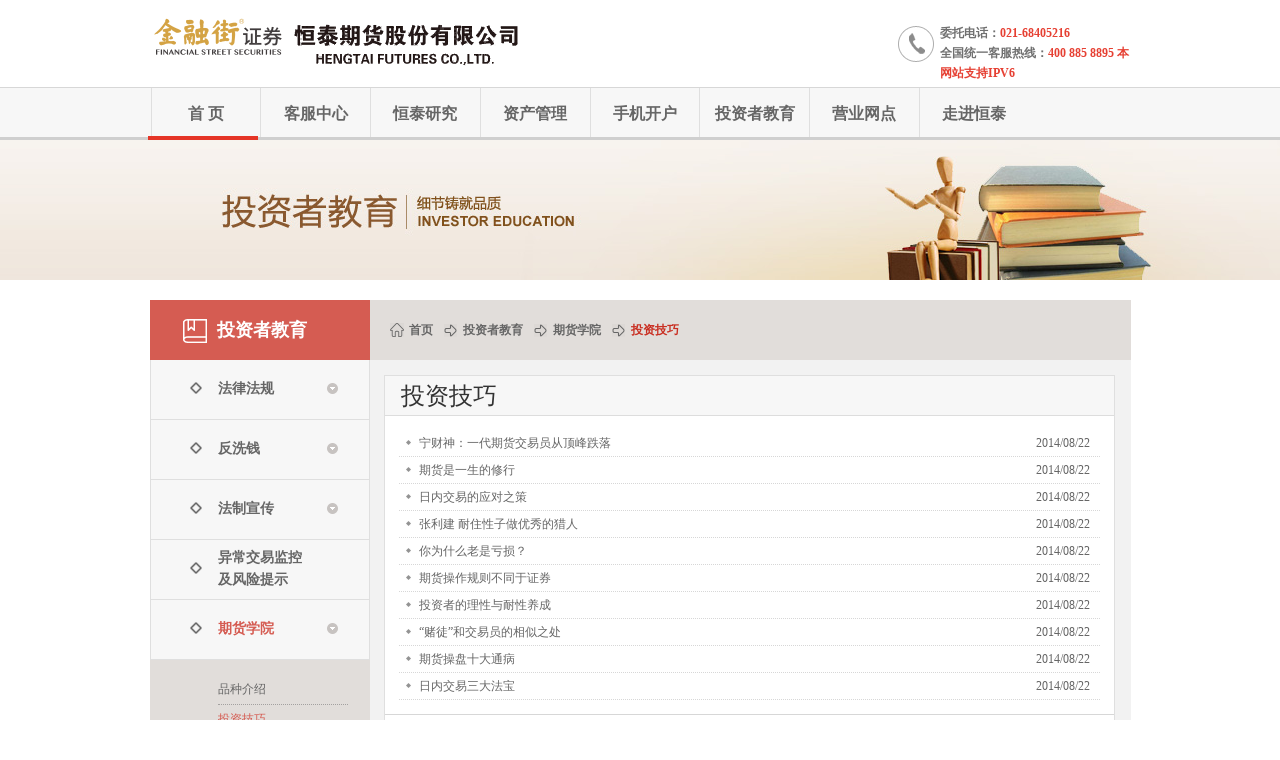

--- FILE ---
content_type: text/html
request_url: https://www.cnhtqh.com.cn/list/879/1.shtml?id=tzjq
body_size: 21862
content:


 
  
<!DOCTYPE html PUBLIC "-//W3C//DTD XHTML 1.0 Transitional//EN" "http://www.w3.org/TR/xhtml1/DTD/xhtml1-transitional.dtd">
<html xmlns="http://www.w3.org/1999/xhtml">
<head>
<meta http-equiv="Content-Type" content="text/html; charset=UTF-8">
<title>恒泰期货- 投资技巧</title>
<meta name="keywords" content="">
<meta name="description" content="">
<link href="/css/core.css" rel="stylesheet" type="text/css">
<script src="/js/jquery-1.8.3.min.js" type="text/javascript"></script>
<script src="/js/main.js" type="text/javascript"></script>
<script type="text/javascript">
  currentPageIndex=4; 
</script>
<script>
  <!--
    
    
    
    
    
    
        
    
    
    
       
    

   var totalCount="11";
   var pageSize="10";
   var pageNo="1";
   var pageCount="2";
   var startPage="1";
   var endPage="2";
   var columnid="879";
   -->   
</script>
</head>
<body>
<!--头部开始-->
<div class="header">
  <div class="head_logo fl">
    <h1>恒泰期货</h1>
    <a href="/index.shtml" target="_self" title="恒泰期货"><img src="/images/htqhimage.png" alt="恒泰期货" /></a>
  </div>
  <div class="head_tel fr">
    <p>委托电话：<span  style="color:#e64033;">021-68405216</span></p>
    <p>全国统一客服热线：<span  style="color:#e64033;">400 885 8895  本网站支持IPV6</span></p>
  </div>
  <div class="clear"></div>
</div>
<!-- $恒泰期货-head部分 end -->

<!--头部结束-->
<style>
.nav .subNavBox .subNav li{
width: 120px;
}
</style>
<div class="nav">
  <div class="navBtnList">
     <ul class="navBtns">
      <li class=""><a href="/index.shtml" target="">首 页</a></li>
      <li ><a href="/service/kfshouye.shtml" target="">客服中心</a></li>
      <li><a href="/research/yjsy.shtml" target="">恒泰研究</a></li>
      <li><a href="/list/752/1.shtml?id=cpjj" target="">资产管理</a></li>
      <li style="display:none;list-style-type:none;" ></li>
      <li class=""><a href="/phone/sjkhyj.shtml" target="_blank">手机开户</a></li>
      <li><a href="http://www.htqhedu.com/" target="">投资者教育</a></li>
      <li><a href="/agency/agency.shtml" target="">营业网点</a></li>
      <li ><a href="/news/2014/06/20/16227/1.shtml?id=zjgsjj" target="">走进恒泰</a></li>
    </ul>
    <div class="statuBar"></div>
    <div class="lines">
      <ul>
        <li class="line"><img src="/images/nav_li.png" /></li>
        <li></li>
        <li class="line"><img src="/images/nav_li.png" /></li>
        <li></li>
        <li class="line"><img src="/images/nav_li.png" /></li>
        <li></li>
        <li class="line"><img src="/images/nav_li.png" /></li>
        <li></li>
        <li class="line"><img src="/images/nav_li.png" /></li>
        <li></li>
        <li class="line"><img src="/images/nav_li.png" /></li>
        <li></li>
        <li class="line"><img src="/images/nav_li.png" /></li>
        <li></li>
        <li class="line"><img src="/images/nav_li.png" /></li>
        <li></li>
      </ul>
    </div>
  </div>
  <div class="subNavBox">
    <div class="cont">
      <div class="subNav" id="subNav0" style="display: block;">
        <ul>
          <li><a href="/list/699/1.shtml?id=ywgg" target="_self">恒泰公告</a></li>
          <li><a href="/list/690/1.shtml?id=khzn" target="_self">开户服务</a></li>
          <li><a href="/service/jyzn.shtml?id=jyzn" target="_self">交易服务</a></li>
          <li><a href="/service/yqzz.shtml?id=yqzzzy" target="_self">资金存取</a></li>
          <li><a href="/service/rjxz-ym.shtml?id=rjxz&type=sub15" target="_self">软件下载</a></li>
          <li><a href="/list/793/1.shtml?id=jjywcjwt" target="_self">客户须知</a></li>
          <li><a href="/news/2024/05/16/42798/1.shtml?id=dhwtlct" target="_self">呼叫中心</a></li>
          <li><a href="/news/2014/07/15/16343/1.shtml?id=cjwt" target="_self">客户服务</a></li>
        </ul>
          <div class="clear"></div>   
      </div>
      <div class="subNav" id="subNav1" style="display: none;">
        <ul>
          <li><a href="/list/654/1.shtml?id=cjzbc" target="_self">早盘精要</a></li>
          <li><a href="/list/655/1.shtml?id=yjbg" target="_self">今日期市</a></li>
          <li><a href="/list/656/1.shtml?id=clzj" target="_self">策略追踪</a></li>
          <li><a href="/list/658/1.shtml?id=fxszg" target="_self">首席智库</a></li>  
          <li><a href="/list/661/1.shtml?id=jrqh" target="_self">宏观与金融</a></li>
		  <li><a href="/list/993/1.shtml?id=lhyj" target="_self">黑色商品</a></li>
          <li><a href="/list/664/1.shtml?id=jsqh" target="_self">有色金属</a></li>
          <li><a href="/list/1028/1.shtml?id=gjs" target="_self">贵金属</a></li>
          <li><a href="/list/1029/1.shtml?id=spzs" target="_self">商品指数</a></li>
          <li><a href="/list/665/1.shtml?id=ncpqh" target="_self">农产品</a></li>
          <li><a href="/list/666/1.shtml?id=nyhgcq" target="_self">能源化工</a></li>
          <li><a href="/list/717/1.shtml?id=lltd1" target="_self">量化研究</a></li>
          <li><a href="/research/qx.shtml?id=qqyanj" target="_self">期权</a></li>
		  <li><a href="/research/team.shtml?id=tdjj" target="_self">团队介绍</a></li>
        </ul>
        <div class="clear"></div>
      </div>
      <div class="subNav" id="subNav2" style="display: none;">
        <ul>
          <li><a href="/news/2016/11/15/22146/1.shtml?id=zggsjj" target="_self">公司简介</a></li>
          <li><a href="/news/2016/11/22/22186/1.shtml?id=zggdjs" target="_self">股东介绍</a></li>
		   <li><a href="/list/963/1.shtml?id=zggsdt" target="_self">公司动态</a></li>
          <li><a href="/list/752/1.shtml?id=cpjj" target="_self">业务公告</a></li>
           <li><a href="/fortune/cfindex2.shtml" target="_self">资管产品</a></li>
          <li><a href="/aboutUs/zjlxfs2.shtml?id=lxfs" target="_self">联系我们</a></li>
        </ul>
         <div class="clear"></div>
      </div>
      <div class="subNav" id="subNav3" style="display: block;">
	  <div class="clear"></div>
      </div>
      <div class="subNav" id="subNav4" style="display: none;">
        <ul>
          <li><a href="/phone/sjkhyj.shtml" target="_self">手机开户</a></li>
        </ul>
        <div class="clear"></div>
      </div>
      <div class="subNav" id="subNav5" style="display: none;">
        <ul style="display: none;">
          <li><a href="/list/753/1.shtml?id=flfg" target="_self">法律法规</a></li>
          <li><a href="/list/732/1.shtml?id=jczs" target="_self">反洗钱</a></li>
          <li><a href="/list/758/1.shtml?id=jczs2" target="_self">法制宣传</a></li>
          <li><a href="/list/674/1.shtml?id=fxts" target="_self">异常交易监控</a></li>
     <!--    <li><a href="" target="_self">风险提示</a></li>--> 
          <li><a href="/list/760/1.shtml?id=bzjs" target="_self">期货学院</a></li>
        <!--      <li><a href="" target="_self">期权介绍</a></li>-->
          <li><a href="/list/672/1.shtml?id=tzzbh" target="_self">投资者保护</a></li>
        </ul>
         <div class="clear"></div>
      </div>
		<div class="subNav" id="subNav7" style="display: none;">
			<ul>
          <li><a href="/news/2014/06/20/16227/1.shtml?id=zjgsjj" target="_self">公司简介</a></li>
          <li><a href="/aboutUs/gdbj.shtml?id=gdbj" target="_self">股东背景</a></li>
          <li><a href="/news/2014/06/20/16236/1.shtml?id=zzjg" target="_self">组织架构</a></li>
          <li><a href="/aboutUs/companyqk.shtml?id=gsjbqq" target="_self">信息公示</a></li>
          <li><a href="/aboutUs/htcpyc.shtml?id=cpyc" target="_self">诚聘英才</a></li>
          <li><a href="/news/2014/06/20/16229/1.shtml?id=gsdsj" target="_self">公司大事记</a></li>
          <li><a href="/list/685/1.shtml?id=gshd" target="_self">公司动态</a></li>
          <li><a href="/news/2014/06/20/16237/1.shtml" target="_self">联系我们</a></li>
        </ul>
        <div class="clear"></div>
		</div>
      <div class="subNav" id="subNav6" style="display: none;">
        <ul>
          <li><a href="/news/2014/06/20/16227/1.shtml?id=zjgsjj" target="_self">公司简介</a></li>
          <li><a href="/aboutUs/gdbj.shtml?id=gdbj" target="_self">股东背景</a></li>
          <li><a href="/news/2014/06/20/16236/1.shtml?id=zzjg" target="_self">组织架构</a></li>
          <li><a href="/aboutUs/companyqk.shtml?id=gsjbqq" target="_self">信息公示</a></li>
          <li><a href="/aboutUs/htcpyc.shtml?id=cpyc" target="_self">诚聘英才</a></li>
          <li><a href="/news/2014/06/20/16229/1.shtml?id=gsdsj" target="_self">公司大事记</a></li>
          <li><a href="/list/685/1.shtml?id=gshd" target="_self">公司动态</a></li>
          <li><a href="/news/2014/06/20/16237/1.shtml" target="_self">联系我们</a></li>
        </ul>
        <div class="clear"></div>
      </div>
    </div>
  </div>
</div>
<!-- $恒泰期货-导航部分 end -->

<!--导航结束-->
<div class="homepageBanner" id="kfbanner" style="border:none;">
  <div class="bannerList">
    <ul>
      <li><img src="/images/banner05.jpg" /></li>
    </ul>
  </div>
</div>

<!-- $投资者教育banner图片 end -->

<!--banner部分结束-->
<div class="kf_main">
<!--竖导航-->
  <div class="kf_left fl">
    <div class="kf_lefttit">
      <h2 class="bg3">投资者教育</h2>
    </div>
    <div class="kf_leftsub height">
      <ul >
       <li><span id="flfgid">法律法规<div class="jtico"></div></span><!--<a href="/list/670/1.shtml?id=flfg" target="_self" id="flfg">法律法规</a>-->
		 <div class="kf_sub2" id='suba'>
            <p class="botline"><a href="/list/753/1.shtml?id=flfg" target="_self" id='flfg' >期货法规</a></p>
            <p><a href="/education/jysgz.shtml?id=yjsgz" target="_self" id="yjsgz" >交易所规则</a></p>
            <p><a href="/list/754/1.shtml?id=xhzl" target="_self" id='xhzl' >协会自律</a></p>
            <p><a href="/list/755/1.shtml?id=xghyfg" target="_self" id='xghyfg'>相关行业法规</a></p>
		</div>
		</li>
         <li><span  id="fxqid">反洗钱<div class="jtico"></div></span>
		 <!--<li><a href="/list/671/1.shtml?id=fxq" target="_self"  id="fxq">反洗钱</a></li>-->
		 <div class="kf_sub2" id='subb'>
            <p class="botline"><a href="/list/732/1.shtml?id=jczs" target="_self" id='jczs'>基础知识</a></p>
            <p><a href="/list/733/1.shtml?id=dxaj" target="_self"  id='dxaj'>典型案例分析</a></p>
            <p><a href="/list/756/1.shtml?id=gzdt" target="_self"  id='gzdt'>工作动态</a></p>
            <p><a href="/list/757/1.shtml?id=zcfg" target="_self" id='zcfg'>政策法规</a></p>
		</div>
		</li>
     <!--  <li><a href="" target="_self"  >诚信建设</a></li>--> 
       <li><span  id="fzxcid">法制宣传<div class="jtico"></div></span>
	   <!-- <li><a href="/list/673/1.shtml?id=fzxc" target="_self"  id="fzxc">法制宣传</a></li>-->
		 <div class="kf_sub2" id='subc'>
            <p class="botline"><a href="/list/758/1.shtml?id=jczs2" target="_self" id='jczs2'>基础知识</a></p>
            <p><a href="/list/759/1.shtml?id=dxajfx" target="_self"  id='dxajfx'>典型案例分析</a></p>
		 </div>
		</li>
        <li ><a href="/list/674/1.shtml?id=fxts" target="_self" class="lineh"  id="fxts">异常交易监控<br />
          及风险提示</a></li>
       <li><span  id="qxxyid">期货学院<div class="jtico"></div></span>
	   <!--  <li><a href="" target="_self">期货学院</a></li>-->
		 <div class="kf_sub2" id='subd'>
             <p class="botline"><a href="/list/760/1.shtml?id=bzjs" target="_self"  id='bzjs'>品种介绍</a></p>
			  <p><a href="/list/879/1.shtml?id=tzjq" target="_self"  id='tzjq'>投资技巧</a></p>
			  <p><a href="/list/761/1.shtml?id=jyjl" target="_self" id='jyjl'>经验交流</a></p>
	     </div>
		</li>
        <li><a href="/list/672/1.shtml?id=tzzbh" target="_self"  id='tzzbh'>投资者保护</a></li>
      </ul>
    </div>
  </div>
<script type="text/javascript">

$(function(){
	//法律法规
	var flfgarr=['flfg','yjsgz','xhzl','xghyfg'];
	//反洗钱
	var fxqarr=['jczs','dxaj','gzdt','zcfg'];
	//法律宣传
	var fzxcarr=['jczs2','dxajfx'];
	//期货学院
	var qxxyarr=['bzjs','jyjl','tzjq'];

	var name=getParam();
	if(name !='' && name !=''){
			$('#'+name).addClass('hot');
		}	

//法律法规
	for(i=0;i<flfgarr.length;i++){
			if(name == flfgarr[i]){
				$('#flfgid').attr('style','color:#D55C52');
				$('#suba').show();
				$('.kf_leftsub height ul li div p a').removeClass('hot');
			}
	}

	$('#flfgid').click(function(){
			for(j=0;j<flfgarr.length;j++){
				if(name == flfgarr[j]){
					window.location.href='/list/753/1.shtml?id=flfg';
					$('#suba').hide();
					return;
				}else{
					window.location.href='/list/753/1.shtml?id=flfg';
					$('#suba').show();
					return;
				}
			}	
	});
//反洗钱
	for(ii=0;ii<fxqarr.length;ii++){
			if(name == fxqarr[ii]){
				$('#fxqid').attr('style','color:#D55C52');
				$('#subb').show();
				$('.kf_leftsub height ul li div p a').removeClass('hot');
			}
		}
	$('#fxqid').click(function(){
		for(k=0;k<fxqarr.length;k++){
			if(name != fxqarr[k]){
					window.location.href='/list/732/1.shtml?id=jczs';
					$('#subb').hide();
					return;
			}else{
				$('#subb').show();
				window.location.href='/list/732/1.shtml?id=jczs';
				return;
			}
		}
	});

//法律宣传
for(iii=0;iii<fzxcarr.length;iii++){
			if(name == fzxcarr[iii]){
				$('#fzxcid').attr('style','color:#D55C52');
				$('#subc').show();
				$('.kf_leftsub height ul li div p a').removeClass('hot');
			}
		}
	$('#fzxcid').click(function(){
		for(k=0;k<fxqarr.length;k++){
			if(name == fxqarr[k]){
					window.location.href='/list/758/1.shtml?id=jczs2';
					$('#subc').hide();
					return;
			}else{
				$('#subc').show();
				window.location.href='/list/758/1.shtml?id=jczs2';
				return;
			}
		}
	});
//期货学院
for(iiii=0;iiii<qxxyarr.length;iiii++){
			if(name == qxxyarr[iiii]){
				$('#qxxyid').attr('style','color:#D55C52');
				$('#subd').show();
				$('.kf_leftsub height ul li div p a').removeClass('hot');
			}
		}
	$('#qxxyid').click(function(){
		for(k=0;k<qxxyarr.length;k++){
			if(name == qxxyarr[k]){
					window.location.href='/list/760/1.shtml?id=bzjs';
					$('#subd').hide();
					return;
			}else{
				$('#subd').show();
				window.location.href='/list/760/1.shtml?id=bzjs';
				return;
			}
		}
	});
});
//获得uri的id的值
function getParam(){
    var url = document.location.href;
    var name=""
    if (url.indexOf("=")>0)
    {
        name = url.substring(url.indexOf("=")+1,url.length)
    }
    return name;
}
</script>
<!-- $投资者教育竖导航 end -->

<!-- $投资者教育竖导航 end -->
 
 <!--竖导航结束-->    
    <!--首页展示-->


<div class="kf_right fr">
      <div class="kf_mbx">
      <span><a href="/index.shtml" target="_self">首页</a></span>
      <span class="kf_ico1"><a href="/education/httzzjy.shtml" target="_self">投资者教育</a></span>
      <span class="kf_ico1"><a href="/list/760/1.shtml" target="_self">期货学院</a></span>
      <span class="kf_ico1"><a href="/list/879/1.shtml" target="_self" class="hot">投资技巧</a></span>
      </div>
        
        <div class="kf_xz">
        
          <div class="kf_jy">
                <h2>投资技巧</h2>
                <div class="kf_jynews">
                  <ul>
                      
      <li><a href="/news/2014/08/22/16655/1.shtml"
    
     target="_blank">宁财神：一代期货交易员从顶峰跌落</a>
    2014/08/22
    </li>
  
      <li><a href="/news/2014/08/22/16656/1.shtml"
    
     target="_blank">期货是一生的修行</a>
    2014/08/22
    </li>
  
      <li><a href="/news/2014/08/22/16654/1.shtml"
    
     target="_blank">日内交易的应对之策</a>
    2014/08/22
    </li>
  
      <li><a href="/news/2014/08/22/16653/1.shtml"
    
     target="_blank">张利建 耐住性子做优秀的猎人</a>
    2014/08/22
    </li>
  
      <li><a href="/news/2014/08/22/16652/1.shtml"
    
     target="_blank">你为什么老是亏损？</a>
    2014/08/22
    </li>
  
      <li><a href="/news/2014/08/22/16648/1.shtml"
    
     target="_blank">期货操作规则不同于证券</a>
    2014/08/22
    </li>
  
      <li><a href="/news/2014/08/22/16646/1.shtml"
    
     target="_blank">投资者的理性与耐性养成</a>
    2014/08/22
    </li>
  
      <li><a href="/news/2014/08/22/16651/1.shtml"
    
     target="_blank">“赌徒”和交易员的相似之处</a>
    2014/08/22
    </li>
  
      <li><a href="/news/2014/08/22/16649/1.shtml"
    
     target="_blank">期货操盘十大通病</a>
    2014/08/22
    </li>
  
      <li><a href="/news/2014/08/22/16647/1.shtml"
    
     target="_blank">日内交易三大法宝</a>
    2014/08/22
    </li>
  
                    </ul>
                
                </div>
                    <div class="kf_page"><span>第 1 / 2 页</span>
        
        <a href="javaScript:void(0);" onClick="javaScript:alert('已经是第一页！');">第一页</a> 
        
        
        
        <a 
		
		
		href="1.shtml?id=tzjq"
		 onClick="javaScript:alert('已经是第一页！');">上一页</a> 
        
        
        
        
        <a 
		
		
		href="2.shtml?id=tzjq"
		>下一页</a>
        
        
        
        
        
        <a 
		
		
		href="2.shtml?id=tzjq"
		>最后页</a> 
        
        </div>
            </div>
        </div>
    </div>
    <div class="clear"></div>

    <!--首页展示结束-->
</div>
<!--底部版权开始-->
 <!--底部版权开始-->
<div class="footer">
	<div class="syfoot_mian">
        <div class="footsub fl">
            <ul>
                <li>	
                    <h2><a href="/service/kfshouye.shtml" target="">客户中心</a></h2>
                    <p><a href="/service/yykh.shtml?id=yykh" target="">预约开户</a></p>
                    <p><a href="/service/rjxz-ym.shtml?id=rjxz" target="">软件下载</a></p>
					<p><a href="/research/hd.shtml?id=pxzx" target="">培训中心</a></p>
					<p><a href="/home/webmap.shtml" target="">网站地图</a></p>
                </li>
                <li>
                    <h2><a href="/research/yjsy.shtml" target="">恒泰研究</a></h2>
                    <p><a href="/list/658/1.shtml?id=fxszg" target="">研究报告</a></p>
                    <p><a href="/research/qx.shtml?id=qqyanj" target="">期权业务</a></p>
                    <p><a href="/list/717/1.shtml?id=lltd" target="">量化研究</a></p>
					<p><a href="/research/team.shtml?id=tdjj" target="">团队介绍</a></p>
                </li>
                <li>
                    <h2><a href="/list/685/1.shtml?id=gshd" target="">公司信息</a></h2>
                    <p><a href="/news/2014/06/20/16227/1.shtml?id=zjgsjj" target="">公司简介</a></p>
                    <p><a href="/news/2014/06/20/16230/1.shtml?id=gsjbqq" target="">信息公示</a></p>
                    <p><a href="/agency/agency.shtml" target="">营业网点</a></p>
					<p><a href="/aboutUs/zjlxwm.shtml?id=lxfs" target="">联系我们</a></p>
                </li>
				
            </ul>
        </div>
        <div class="foot_wx fl"><img src="/images/wx-dyh.jpg" /></div>
		<div class="all-sc" style="position:relative;">
		<SCRIPT LANGUAGE="JavaScript" >
document.writeln("<a href='https://www.sgs.gov.cn/lz/licenseLink.do?method=licenceView&entyId=1853onwvwldd5aup989ezhfsp4cha94hev6v1s2v06qmvfto4j'> " +
"<img src='/images/gsba.gif' border=0 style='display:block;position:absolute;top:0px;right:267px;'></a>")</SCRIPT>
        <div class="foot_copy fl">
		
<style>
.syfoot_main{width:981px;margin:0 auto;overflow:hidden;}
</style>

            <p><span><a href="https://beian.miit.gov.cn/" target="">沪ICP备14038029号-2</a><br />
			         <a href="http://www.beian.gov.cn/portal/registerSystemInfo" target="">沪公安备案31011502016114</a>
 </span><em><script type="text/javascript">
var cnzz_protocol = (("https:" == document.location.protocol) ? " https://" : " http://");
document.write(unescape("%3Cspan id='cnzz_stat_icon_2136386'%3E%3C/span%3E%3Cscript src='" + cnzz_protocol + "s4.cnzz.com/stat.php%3Fid%3D2136386%26show%3Dpic1' type='text/javascript'%3E%3C/script%3E"));
</script></em></p>

<script>
var _hmt = _hmt || [];
(function() {
  var hm = document.createElement("script");
  hm.src = "https://hm.baidu.com/hm.js?7f0e336c27fd7d7d54f6911e1b6e3afd";
  var s = document.getElementsByTagName("script")[0]; 
  //s.parentNode.insertBefore(hm, s);
})();
</script>
            <br><p>全国统一客户服务热线（400 885 8895)</p>
            <p>上海市浦东新区峨山路91弄120号2层201单元</p>
            <p>©2014 恒泰期货股份有限公司 cnhtqh.com.cn ALL RIGHTS RESERVED©</p>
        </div>
		</div>
        <div class="clear"></div>
    </div>
	
</div>
<!--底部版权结束-->
<!-- $恒泰期货-foot部分 end -->
 
<!--底部版权结束-->
</body>
</html>                                                                                                                     
<!-- $投资者教育-期货学院通用列表 end -->


--- FILE ---
content_type: text/css
request_url: https://www.cnhtqh.com.cn/css/core.css
body_size: 60186
content:
html, body ,dl, dt, dd, ul, ol, li, h1, h2, h3, h4, h5, h6, pre, form, fieldset, input, button, textarea, p, blockquote, th, td{padding:0;margin:0;}
table{border-collapse:collapse;border-spacing:0;font-size:inherit;}
img{border:none; vertical-align:bottom;}
a, a:visited, a:hover, a:active{outline:0;text-decoration:none;}
a{color:#666;}#btop{border-top:1px solid #c9c9c9;}
a:hover{text-decoration:underline;color:#e4000d;}
ul,li{list-style-type:none;padding:0;margin:0;}
input, select, textarea, button{font-size:100%;font-family:inherit;}
h2{font-size:14px;}
body{font-size:12px;line-height:24px;color:#666;}
.mt10{ margin-top:10px;}.mt19{ margin-top:19px;}.mt15{ margin-top:15px;}
/* HOT STYLE */
.clear{clear:both;height:0;overflow:hidden;font-size:0px;line-height:0;}
.fl{float:left;display:inline;}.fr{float:right;display:inline;}.sy_main{background:#fbfbfb url(../images/main_bg.png) repeat-x 0 0;}
.mainat,.kf_main{width:981px;margin:0 auto; overflow:hidden; padding-top:20px; padding-bottom:19px;}
/*头部样式开始*/
.header{width:980px; overflow:hidden; margin:0 auto; height:87px;}
.head_logo{height:48px; padding:18px 0 21px 0; width:395px;}
.head_logo h1{display:none;}
.head_logo img{float:left; padding-right:12px;}
.head_logo p{font:bold 12px/17px "Microsoft YaHei"; color:#707070;}
.head_logo .pt{padding-top:8px;}
.head_login{width:272px; padding-top:18px; text-align:right;}
.head_login p{ padding-right:5px;}
.head_login em{font-style:normal; padding:0 7px; color:#999999;}
.head_login span{padding:0 12px; color:#dfdfdf;}
.head_logininput{width:269px; height:23px; border:1px solid #dadada; text-align:left; margin-top:5px;}
.head_logininput input{float:left; width:245px; font-size:12px; color:#999999; padding-left:5px; height:23px; line-height:23px;border:none;}
.head_logininput span{float:left; cursor:pointer; padding:5px 0 0 0;}
.head_tel{width:190px; padding-top:23px;background:url(../images/kfyy_tel.png) no-repeat 0 26px; padding-left:42px;}
.head_tel p{font:bold 12px/20px "Microsoft YaHei"; color:#707070;}
.head_tel span{color:#d55c52;}
/*主导航开始*/
.nav {background:url(../images/nav_bg.png) repeat-x 0 0; height:53px; position:relative;}
.nav .navBtnList .navBtns{position: absolute;z-index: 2;left: 0px;top: 0px;width:1000px;}
.nav .navBtns li{color:#666;text-align: center;float:left;height:53px;margin-left:2px;width:107.75px;font:bold 16px/53px "Microsoft YaHei";}
.nav .lines li {font-size:14px;line-height:53px;color:#FFF;text-align:center;width:107.75px;float:left;height:53px;}
.nav .navBtnList .line {width:2px;}
.nav .navBtnList li a {color:#666;text-decoration:none;display:block;height:100%;width:100%;}
.nav .navBtnList .statuBar{height:53px;width:109.75px;position:absolute;left:163px;top:0px;z-index:1;background:url(../images/nav_hot.png) repeat-x 0 0;display:none;}
.nav .navBtnList .lines{position: absolute;z-index: 0;left: 0px;top: 0px;}.lines ul{width:1000px;}
/*弹出层样式*/
.nav .subNavBox{ height:0;overflow: hidden; }
.nav .subNavBox {position: absolute;top:53px;width:100%; z-index:10;}
.nav .subNavBox .cont{width:980px; margin:0 auto; overflow:hidden;}
.nav .subNavBox a {color:#000;}
.nav .subNavBox .subNav {display:none;background: url(../images/nav_subbg.png) repeat-y 0 0; padding:8px 7px 8px 3px;}
.nav .subNavBox .subNav ul{ width:990px;}
.nav .subNavBox .subNav li{ width:150px; height:35px; text-align:center;font:bold 14px/35px "Microsoft YaHei"; float:left; display:inline;  margin:0 6px;}
.nav .subNavBox .subNav li a{ color:#6a3906; display:block;width:150px; height:35px;}.nav .subNavBox .subNav li a:hover{ color:#fff; background:#d55c52; text-decoration:none;}
.nav .subNavBox #subNav1 {left: 178px;}
.nav .subNavBox #subNav2 {left: 315px;}
.nav .subNavBox #subNav3 {left: 454px;}
.nav .subNavBox #subNav4 {left: 590px;}
.nav .subNavBox #subNav5 {left: 550px;}
.nav .subNavBox #subNav6 {right: 40px;}
.nav .navBtnList {height: 53px;margin-right: auto;margin-left: auto;position: relative;width: 980px;}
.homepageBanner {height: 464px;width: 100%;overflow: hidden;border-bottom:1px solid #d7d7d7; z-index:1;}
.homepageBanner .bannerList {position: relative;height:374px; background:url(../images/banner_bg.png) repeat-x 0 0;}
.homepageBanner .bannerList ul {width: 100%;height: 374px;position: absolute;left: 0px;overflow: hidden;}
.homepageBanner .bannerList li {top: 0px;left: 0px;text-align: center;position: absolute;}
.homepageBanner .cont{width: 980px;overflow:hidden; margin:0 auto;border-right:1px solid #d7d7d7;}
.cont .iconBtnList li {float:left; width:204px; border-left:1px solid #d7d7d7; height:78px; padding:0 20px; cursor:pointer; text-align:center; padding-top:12px;}
.cont .iconBtnList h2{color:#949494; margin-bottom:6px;font: bold 16px "Microsoft YaHei";}
.cont .iconBtnList p{line-height:18px;color:#949494;}
.cont .iconBtnList .hot h2{color:#333333;}
.cont .iconBtnList .hot p{color:#666666;}

/*底部版权样式*/
.syfoot_mian{width:981px;margin:0 auto;}
.footer{height:123px; background:#f7f7f7; border-top:1px solid #e7e7e7; padding-top:29px;}
.footsub{color:#818181; width:294px;}
.footsub li{float:left; width:97px; display:inline;}
.footsub li h2{height:23px;line-height:23px; font-size:12px; padding-left:6px;}
.footsub li p{font-size:12px; padding-left:6px;}
.footsub li a{color:#666666; }
.footsub li a:hover{color:#e4000d; text-decoration:none; }
.foot_copy{color:#666666;text-align:right; width:360px;}
.foot_copy p{line-height:23px; height:23px;}
.foot_wx{ width:321px; border-left:1px solid #dfdfdf;border-right:1px solid #dfdfdf;}

/*友情链接样式*/
.link{border:1px solid #dfdfdf; background:url(../images/link_bg.png) repeat-x 0 bottom; padding-bottom:12px;}
.link_title{background:#f7f7f7; height:36px; border-bottom:1px solid #d7d7d7;}
.link_title h2{background:url(../images/linkbg.png) no-repeat 22px 10px; padding-left:48px;font:bold 16px/36px "Microsoft YaHei"; color:#333333;}
.link_sub{background:url(../images/link_li.png) repeat-x 0 0; height:37px; width:951px; margin:0 auto; margin-top:10px; padding-left:25px;}
.link_sub li{float:left;  padding:0 16px; line-height:37px; text-align:center; color:#646464;cursor:pointer;}
.link_sub .hot{background:url(../images/link_hot.png) repeat-x 0 0; border-left:1px solid #bcbcbe;border-right:1px solid #bcbcbe;  color:#000;}
.link_nr{padding:15px 5px 0 25px; font-family:"Microsoft YaHei";}
.link_nr li{float:left;display:inline; padding-right:10px;}
/*恒泰承诺*/
.sy_cl{width:980px; overflow:hidden; height:80px; overflow:hidden;}
.sy_cl ul{width:1000px;}
.sy_cl li{float:left; display:inline; width:214px; margin-right:13px;}
.sy_cl a{display:block; background:url(../images/foot01.jpg) no-repeat 0 -80px; width:214px; height:80px;}
.sy_cl .hot{width:294px; margin-left:5px;}a.sy_clhot1{background:url(../images/foot02.jpg) no-repeat 0 -80px;}a.sy_clhot2{background:url(../images/foot03.jpg) no-repeat 0 -80px;}a.sy_clhot3{background:url(../images/foot04.jpg) no-repeat 0 -80px; width:294px;}
.sy_cl a:hover{background-position:0 0;}
/*恒泰策略*/
.sy_cnl{width:668px; height:224px; border:1px solid #d7d7d7;}
.sy_cnr{border:1px solid #d7d7d7; width:294px; overflow:hidden; height:225px;}
.sy_cntit{background:#f7f7f7; height:36px; border-bottom:1px solid #d7d7d7; line-height:36px; text-align:right; padding-right:15px;}
.sy_cntit h2{background:url(../images/ico_cl.png) no-repeat 22px 10px; padding-left:48px;font:bold 16px/36px "Microsoft YaHei"; color:#333333; float:left;}
.sy_cntit a{color:#333333;}
.sy_cntit a:hover{color:#e4000d;}
.sy_cnnr{background:url(../images/cn_bg.png) repeat-x 0 0; height:187px;}
.sy_cnnrl{ width:180px; padding:17px 16px 0 20px;}
.sy_cnnrl img{ border:1px solid #dfdfdf; padding:1px; width:176px; height:96px;}
.sy_cnnrl ul{ padding-top:10px;}
.sy_cnnrl li{ background:url(../images/icodian.png) no-repeat 3px 11px; height:24px; padding-left:10px; line-height:24px; overflow:hidden;}
.su_cnnrr{width:432px; color:#464646; padding:17px 18px 0 0;}
.su_cnnrr .cl{background:#606060; color:#fff;}
.sy_fwl{width:668px; border:1px solid #d7d7d7; height:189px;}
.sy_fwtit{background:url(../images/subty.png) repeat-x 0 0; height:37px; line-height:37px;}
.sy_fwtit h2{float:left; width:166px; border-right:1px solid #d7d7d7; background:url(../images/sub_hot.png) repeat-x 0 0; height:37px; overflow:hidden;}
.sy_fwtit h2 span{background:url(../images/ico_fw.png) no-repeat 24px 13px; padding-left:50px;font:bold 16px/40px "Microsoft YaHei"; color:#333333; display:block;}
.sy_fwtit ul{float:left; padding-left:8px;color:#333333;}
.sy_fwtit ul a{padding:0 13px; color:#333333;}
.sy_fwtit ul a:hover{color:#e4000d;}
.sy_fwnr{ background:url(../images/cn_bg.png) repeat-x 0 bottom; height:147px; padding:5px 0 0 21px; width:647px; overflow:hidden;}
.sy_fwnr ul{width:700px;}
.sy_fwnr li{width:280px; height:35px; border-bottom:1px dotted #d7d7d7; line-height:36px; overflow:hidden; background:url(../images/ico.png) no-repeat 2px 15px; padding-left:14px; padding-right:5px; margin-right:30px; text-align:right; float:left; display:inline;}
.sy_fwnr li a{float:left; width:212px; text-align:left;}
.sy_fwnr .no{border-bottom:none;}
.sy_jy{width:293px; height:189px; border:1px solid #d7d7d7;}
.sy_jytit{background:#f7f7f7; height:36px; border-bottom:1px solid #d7d7d7;}
.sy_jytit h2{background:url(../images/ico_jy.png) no-repeat 13px 10px; padding-left:37px;font:bold 16px/35px "Microsoft YaHei"; color:#333333;}
.sy_jynr{padding:10px 10px 0 17px;}
.sy_jynr li{height:26px; line-height:26px; overflow:hidden;}
.sy_jynr a{ color:#666;}.sy_jynr a:hover{ color:#e4000d;}
.sy_newsl{width:668px; height:248px; border:1px solid #d7d7d7;}
.sy_newtit{background:url(../images/subty.png) repeat-x 0 0; height:37px;line-height:37px; width:668px; overflow:hidden;}
.sy_newtit ul{width:710px;}
.sy_newtit li{float:left; width:167px; border-right:1px solid #d7d7d7;height:37px;overflow:hidden;font:bold 16px/35px "Microsoft YaHei";color:#333333;cursor:pointer; text-align:center;}
.sy_newtit .hot{background:url(../images/news_libg.png) no-repeat 0 0;line-height:40px;}
.sy_newbox{ padding:19px 19px 0 20px; background:url(../images/news_bg.png) repeat-x 0 0; height:192px;}
dl.sy_newhot{ height:100px; overflow:hidden; color:#333;}
dl.sy_newhot dt{ width:178px; height:98px; float:left; padding-right:22px;}
dl.sy_newhot dt img{ width:176px; height:96px; padding:1px; border:1px solid #dfdfdf;}
dl.sy_newhot h2 a{color:#333;}dl.sy_newhot h2 a:hover{color:#e4000d;}
dl.sy_newhot p{line-height:23px; padding-top:7px;}
.sy_newsnr{padding:13px 0 0 0; width:647px; overflow:hidden;}
.sy_newsnr ul{width:700px;}
.sy_newsnr li{width:280px; height:35px; border-bottom:1px dotted #d7d7d7; line-height:36px; overflow:hidden; background:url(../images/ico.png) no-repeat 2px 15px; padding-left:14px; padding-right:5px; margin-right:30px; text-align:right; float:left; display:inline;}
.sy_newsnr li a{float:left; width:212px; text-align:left;}
.sy_newsnr .no{border-bottom:none;}
.sy_ser{width:295px;height:249px;}
.sy_down{background:url(../images/tel_bg.png) repeat-x 0 0; height:83px;}
.sy_downl{padding:13px 0 0 36px; width:60px;}
.sy_downl li{width:58px; height:20px; border:1px solid #aeaeae; background:url(../images/down.png) repeat-x 0 0; text-align:center; line-height:20px; margin-bottom:9px;} 
.sy_downl a{color:#333333;}
.sy_downl a:hover{text-decoration:none; color:#e4000d;}
.sy_downl .hot a{color:#e53527;}
.sy_downr{padding:13px 31px 0 0;}
.sy_downr p{height:24px; line-height:24px; padding-bottom:6px;}
.sy_downr span{padding:0 19px;}
.sy_gg{height:128px; border:1px solid #dedede;}
.sy_ggtit{background:#f7f7f7; height:36px; border-bottom:1px solid #d7d7d7;}
.sy_ggtit h2{background:url(../images/ico_gg.png) no-repeat 13px 10px; padding-left:37px;font:bold 16px/35px "Microsoft YaHei"; color:#333333;}
.sy_ggnr{padding:7px 10px 0 17px;}
.sy_ggnr li{height:26px; line-height:26px; overflow:hidden;}
.sy_ggnr .hot a{color:#e4000d;}.nav .navBtnList .hot a{ color:#e64033;}
.sy_ggnr a{color:#666;}.sy_ggnr a:hover{color:#e4000d;}
/*客服中心样式开始*/
#kfbanner{ height:140px; overflow:hidden;}.kf_main{background:#f2f2f2; padding-bottom:0; margin-bottom:19px; padding-top:0; margin-top:20px;}
.kf_left{width:220px;}
.kf_lefttit{ height:60px; background:#d55c52;}
.kf_lefttit h2{ color:#fff; background:url(../images/kf_ico.png) no-repeat 33px 17px; padding-left:67px;font:bold 18px/60px "Microsoft YaHei";}
.kf_leftsub li{ width:220px;font:bold 14px/58px "Microsoft YaHei";}
.kf_leftsub a,.kf_leftsub span{display:block;width:152px; height:60px;padding-left:68px; color:#666666;background:url(../images/kf_li.png) no-repeat 0 0; cursor:pointer;}
.kf_leftsub a:hover,.kf_leftsub span:hover{text-decoration:none;background:url(../images/kf_hot.png) no-repeat 0 0;color:#d55c52;}
.kf_leftsub a.hot,.kf_leftsub span.hot{background:url(../images/kf_hot.png) no-repeat 0 0; color:#d55c52;}
.kf_right{ width:761px; overflow:hidden; }
.kf_mbx{background:#e1ddda; padding-left:20px; height:60px;font:bold 12px/60px "Microsoft YaHei";}
.kf_mbx span{background:url(../images/mbx_ico.png) no-repeat 0 0px; padding-right:4px; padding-left:19px;}
.kf_mbx span.kf_ico1{background:url(../images/mbx_ico1.png) no-repeat 0 1px;}
.kf_mbx a{ padding-right:4px;}
.kf_mbx a.hot{color:#c92f22;}
.kf_td,.kf_gg,.kf_xz,.kf_rq{ padding:15px 15px 0 14px;}
.kf_tdl,.kf_tdr{width:324px; height:139px; overflow:hidden; background:#fbfbfb; border:1px solid #dfdfdf; padding:0 16px;}
.kf_tdltit{ border-bottom:1px solid #dfdfdf; color:#4e4e4e;}
.kf_tdltit h2{font:bold 16px/48px "Microsoft YaHei";}
.kf_tdlnr{ padding:15px 0 0 10px;}
.kf_tdlnr li{ font:bold 12px/25px "Microsoft YaHei";width:93px; float:left; height:25px;background:url(../images/ico.png) no-repeat 0 10px; padding-left:10px; margin-bottom:7px;}
.kf_tdlnr a{ color:#848484;}.kf_tdlnr a:hover{ color:#e4000d;}
.kf_dznr{ padding:4px 0 0 0; width:331px; overflow:hidden;}
.kf_dznr ul{ width:450px;}
.kf_dznr li{ float:left; width:60px; height:80px; display:inline; margin:0 45px 0 15px;}
.kf_dznr a{width:60px; height:25px; display:block; background:url(../images/kf01.png) no-repeat 0 0;font:bold 14px "Microsoft YaHei"; color:#666666; padding-top:55px;}
.kf_dznr a:hover{ background:url(../images/kf01hot.png) no-repeat 0 0; color:#e4000d; text-decoration:none;}
.kf_dznr a.hot1{background:url(../images/kf02.png) no-repeat 0 0;}
.kf_dznr a.hot1:hover{ background:url(../images/kf02hot.png) no-repeat 0 0; }
.kf_dznr a.hot2{background:url(../images/kf03.png) no-repeat 0 0;}
.kf_dznr a.hot2:hover{ background:url(../images/kf03hot.png) no-repeat 0 0; }
.kf_ggnr{ width:729px; height:143px; border:1px solid #dfdfdf; background:#ffffff;}.sy_cntit{background:#f7f7f7; height:36px; border-bottom:1px solid #d7d7d7; line-height:36px; text-align:right; padding-right:15px;}
.kf_ggtit{background:#f7f7f7; height:36px; border-bottom:1px solid #d7d7d7; line-height:36px; text-align:right; padding-right:15px;}
.kf_ggtit h2{ padding-left:15px;font:bold 16px/36px "Microsoft YaHei"; color:#4e4e4e; float:left;}
.kf_ggtit a{color:#333333;}
.kf_ggtit a:hover{color:#ff6000;}
.kf_ggnr1{ width:746px; overflow:hidden; padding-top:12px;}
.kf_ggnr1 ul{ width:780px;}
.kf_ggnr1 li{ border-bottom:1px dotted #d7d7d7; height:26px; text-align:right;padding:0 3px; line-height:26px; overflow:hidden; float:left; display:inline; width:333px; margin:0 9px 0 14px;}
.kf_ggnr1 a{ float:left; display:block; text-align:left;}
.kf_ggnr1 a:hover{ text-decoration:none;}
.kf_ggnr1 a.hot{ color:#e4000d;}
.kf_ggnr1 .no{ border-bottom:none;}
.kf_xzbox{width:729px; height:143px; border:1px solid #dfdfdf; background:#ffffff;}
.kf_xztit{background:url(../images/kf_libg.png) repeat-x; height:39px; line-height:39px;}
.kf_xztit li{float:left; display:inline; font:bold 16px/39px "Microsoft YaHei"; width:167px; text-align:center; cursor:pointer; color:#4e4e4e;border-right:1px solid #dfdfdf; }
.kf_xztit .hot{background: url(../images/kf_lihot.png) repeat-x;}
.kf_xznr{width:746px; overflow:hidden; padding-top:12px;}
.kf_xznr ul{width:780px;}
.kf_xznr li{border-bottom:1px dotted #d7d7d7; height:26px; text-align:right;padding:0 3px; line-height:26px; overflow:hidden; float:left; display:inline; width:320px; margin:0 9px 0 16px; background:url(../images/ico.png) no-repeat 1px 11px; padding-left:13px;}
.kf_xznr a{float:left; display:block; text-align:left;}
.kf_xznr a:hover{text-decoration:none;}
.kf_xznr a.hot{color:#e4000d;}
.kf_xznr .no{border-bottom:none;}
.kf_rql{width:356px; height:230px; border:1px solid #d7d7d7; background:#fff; overflow:hidden;}


.kf_rqr{width:324px; height:230px; padding:0 16px; border:1px solid #dfdfdf; background:url(../images/kf_tlbg.png) repeat-x 0 0;}
.kf_tel{border-bottom:1px solid #dfdfdf; padding:10px 0;}
.kf_hjnr{padding:10px 0 0 10px;}
.kf_hjnr li{font:bold 12px/25px "Microsoft YaHei";width:93px; float:left; height:25px;background:url(../images/ico.png) no-repeat 0 10px; padding-left:10px; }
.kf_hjnr a{color:#848484;}.kf_hjnr a:hover{color:#e4000d; text-decoration:none;}
.kf_xzrj{width:729px; overflow:hidden; padding-top:10px;}
.kf_xzrj ul{width:759px;}
.kf_xzrj li{ width:60px; text-align:center; float:left; margin:0 46px 0 42px;font:bold 14px "Microsoft YaHei"; cursor:pointer; }
.kf_xzrj a{color:#4e4e4e;}.kf_xzrj a:hover{color:#e4000d; text-decoration:none;}
.kf_xzbox1{width: 729px;border: 1px solid #dfdfdf;background: #ffffff; height:690px;}
.yy_form{ padding-top:100px;}
.yy_form .input{width:206px;color:#666666; height:28px; line-height:28px; padding-left:2px; background:#f7f7f7; border:1px solid #dfdfdf;}
.yy_form a.btn{width:90px; height:30px; background:url(../images/yy_btn.png) no-repeat 0 0; display:block; border:none; cursor:pointer;}
.yy_form a.btn:hover{ background:url(../images/yy_btnhot.png) no-repeat 0 0;}
.yy_form .st{width:98px; height:28px;color:#666666; line-height:28px;border:1px solid #dfdfdf; margin-right:3px;}
.yy_form .st1{width:211px; color:#666666; height:28px; background:#f7f7f7; line-height:28px;border:1px solid #dfdfdf; margin-right:3px;}
.kf_xzbox1 .cl{ color:#8f8f8f;font:bold 12px "Microsoft YaHei";}
.kf_xzbox1 .c2{ color:#adadad;font:normal 12px "Microsoft YaHei";}
.kf_xzbox1 span{ color:#c92f22}
.kf_xzbox1 .ptl{ padding-left:10px;}
.kf_xztit1{background:url(../images/kf_libg.png) repeat-x; height:39px; line-height:39px;}
.kf_xztit1 li{float:left; display:inline; font:bold 16px/39px "Microsoft YaHei"; width:167px; text-align:center; cursor:pointer; color:#4e4e4e; border-right:1px solid #d7d7d7; }
.kf_xztit1 .hot{background: url(../images/kf_lihot.png) repeat-x;}
/*2014-5-20*/
.kf_box{ background:#fff; padding:20px; border:1px solid #dfdfdf; }
.kf_bak{width:690px;}
.f14b strong,.kf_fr .f14b strong{font-size:14px; color:#fff;}
.kf_bak .tdbk td,.kf_lcnr1 td{ border:1px solid #dfdfdf; color:#333333;}.kf_lcnr1 .tdno td{ border:none; padding:0;}
.kf_lcnr1 td{ padding:10px 20px; color:#333333;}.kf_lcnr1 td.noo{ padding-right:0; color:#333333; padding-left:20px;}
.kf_jy{width:729px; border:1px solid #dfdfdf; background:#ffffff;}
.kf_jy h2{height:39px; background:#f7f7f7;font:normal 24px/40px "Microsoft YaHei";color:#333333; border-bottom:1px solid #dddddd; padding-left:16px;}
.kf_jynews{padding:14px; color:#666666;}
.kf_jynews li{text-align:right; padding-right:10px; height:26px; border-bottom:1px dotted #d7d7d7; line-height:26px;}
.kf_jynews li:hover{color:#e4000d;}
.kf_jynews a{display:block; float:left; background:url(../images/ico.png) no-repeat 7px 10px; width:600px; text-align:left; padding-left:20px;}

.kf_jynews .no{border-bottom:none;}.kf_jynews a:hover{ text-decoration:none;background:url(../images/hotli.png) no-repeat 7px 10px;}
.kf_page{border-top:1px solid #d7d7d7; text-align:center; height:60px; line-height:60px;}
.kf_page a,.kf_page span{ padding:0 9px;}
.gsry_box .kf_page span{ color:#666666;}.no{border-top:none;}
.kf_down{ width:680px; overflow:hidden;}
.kf_down ul{ width:779px;}
.kf_down li{ float:left; display:inline; width:326px; height:133px; margin:0 28px 28px 0;}
.kf_down a{ display:block; border:1px solid #dfdfdf; width:206px; height:104px; background:#f7f7f7 url(../images/down02.png) no-repeat 39px 27px; padding-left:118px; padding-top:27px;}
.kf_down a:hover{ text-decoration:none; border:1px solid #d55c52;background:#f7f7f7 url(../images/down01.png) no-repeat 39px 27px;}
.kf_down a:hover p{ color:#666666;}.kf_down a:hover strong{ color:#333333; font-size:14px;}
.kf_down a p strong{ color:#333333; font-size:14px;}
.kf_down a span{ width:58px; height:22px;text-align:center; border:1px solid #666666;font:bold 12px/22px "Microsoft YaHei"; background:#999999; color:#ffffff; display:block; margin-top:7px;}
.kf_down a:hover span{border:1px solid #b28850; background:#cfa972;}
.xzbox{ padding:25px 0 0 25px;}
.down li{ width:144.7px;}.down2 li{ width:370px;}.down2 ul{ width:800px;}.down2{ width:729px; overflow:hidden;} 
.down_nr{ padding:25px; color:#333333;}
.down_nr dl{ border-bottom:1px solid #dfdfdf; margin-bottom:20px;}
.down_nr dt{ float:left; width:102px;}
.down_nr dt img{ border:1px solid #dfdfdf; width:80px; height:80px;}
.down_nr dd{ float:left; width:575px;}
.down_nr h2{ color:#d55c52;}
.down_nr span{ color:#666666; font-size:12px; font-weight:normal;}
.down_nrbtn{ padding:15px 0 22px 0;}
.down_nrbtn li{ width:90px; height:30px; float:left; display:inline; margin-right:10px;}
.down_nr p{ line-height:21px;}
.down_nrbtn a{ width:89px; height:28px; line-height:28px; text-align:center;border:1px solid #666666;font:bold 14px/28px "Microsoft YaHei"; background:#999999; color:#ffffff; display:block;}
.down_nrbtn a:hover{ text-decoration:none;}
.down_nrbtn a.btm{border:1px solid #b28850; background:#cfa972;}
.mainrightbg{background: #f2f2f2; padding-bottom:20px;}.mainrightbg1{background: #f2f2f2;}
.mainbgno{background: none;}.hauto{ height:auto; }
.kf_fr{width:690px; margin:0 auto; padding-top:20px;}
.kf_frnr li{height:39px; border-bottom:1px solid #dfdfdf; color:#333333;}
.kf_frnr .hot{background:#fdfcf9;}
.kf_lc{ width:729px; border:1px solid #dfdfdf; overflow:hidden; background:#fff; margin:0 auto 0 auto;}
.kf_lcnav{ width:729px; overflow:hidden;}
.kf_lcnav ul{ width:735px;}
.kf_lcnav li{ float:left; display:inline; border-bottom:1px solid #dfdfdf;border-right:1px solid #dfdfdf; background:#f7f7f7; width:146px; height:38px; text-align:center;font:bold 16px/38px "Microsoft YaHei"; color:#666666; cursor:pointer;}
.kf_lcnav .hot{ background:#d55c52; color:#fff;}
.kf_lcnr{color:#333333; padding:10px 0 20px 19px;}
.kf_lcnr h2{ padding:10px 0;}
.kf_lcnr h3{color:#333333; padding:20px 0 15px 0;font-size:12px;}
.kf_lcnr p{ padding-left:35px;}
.kf_lcnr span{ color:#c92f22;}
.kf_lcnr a{color:#c92f22; text-decoration:underline;}
.kf_lcnr .ptno{ padding-left:0;}
/*恒泰研究2014-5-26*/
.htyj_box{ width:729px; height:230px; border:1px solid #dfdfdf; background:#fff;}
.htyj_bannr{ width:344px; height:202px; padding:13px; position:relative;}
.htyj_sub{ position:absolute; right:20px; bottom:20px;}
.htyj_about{ width:328px; background:#fbfbfb;height:230px; padding:0 15px 0 15px; border-left:1px solid #dfdfdf;}
.htyj_js{border-bottom:1px solid #dfdfdf;}
.htyj_js p{font: bold 12px/22px "Microsoft YaHei"; color:#848484; padding:20px 0 20px 0}
.htyj_news{width:699px;border:1px solid #dfdfdf;background:#fff; padding:15px 15px 0 15px;}
.htyj_news h2{font:normal 18px/36px "Microsoft YaHei"; color:#fff;background:url(../images/htyj_tit.png) no-repeat 0 0; height:36px; padding-left:15px; text-align:left; margin-bottom:15px; }
.htyj_news h2 span{ width:68px; display:block; float:left;}
.htyj_news h2 a{ color:#552100;}.htyj_news h2 a:hover{ text-decoration:none; color:#d55c52;}
.htyj_news li{ height:30px; border-bottom:1px dotted #d7d7d7; text-align:right; padding-right:5px; line-height:30px;overflow:hidden;}
.htyj_news li a{ float:left;background:url(../images/htyj_li.png) no-repeat 5px 13px; display:block; padding-left:15px; width:600px; text-align:left;}
.htyj_news em{ font-style:normal;}
.htyj_news li:hover em{ color:#d55c52;}
.htyj_news li a:hover{ text-decoration:none;background:url(../images/htyj_lihot.png) no-repeat 5px 13px;}
.htyj_news .no{ border-bottom:none;}#ico2{background:url(../images/htyj_titleft.png) no-repeat 33px 17px;}
.htyj_art{ background:#ececec; width:981px; margin:0 auto; padding-bottom:14px;}
.htyj_nr{ width:949px; margin:0 auto; border:1px solid #dfdfdf; background:#fff; margin-top:14px;}
.htyj_nrl{ width:657px;border-right:1px solid #dfdfdf; padding:0 26px;}
.htyj_nrtit{ text-align:center; color:#999999;border-bottom:1px solid #dfdfdf; padding:20px 0;} 
.htyj_nrtit h1{font:normal 24px/40px "Microsoft YaHei"; color:#333333;} 
.htyj_nrtit em{ font-style:normal; color:#666666;}
.htyj_nrtit span{ padding:0 10px;}
.htyj_nrbody{ font-size:14px; color:#666666;}
.htyj_nrbody p{ padding:16px 0;}
.htyj_fx{ height:30px; overflow:hidden; padding-left:466px; margin-bottom:15px;}
.htyj_fxr{ float:left; width:190px;}
.htyj_fxr span{ float:left; display:block; width:50px; height:30px; line-height:30px;}
.htyj_gdtit{ height:39px; line-height:39px; border:1px solid #dfdfdf; border-left:none; border-right:none; text-align:right; padding-right:5px;}
.htyj_gdtit h2{ float:left; padding-left:5px;}
.htyj_gdnr{ padding:15px 0 20px 0;}
.htyj_gdnr li{ float:left; width:325px; height:26px; line-height:26px; overflow:hidden; font-size:14px;}
.htyj_gdnr a{background:url(../images/htyj_li.png) no-repeat 5px 6px; padding-left:16px;}
.htyj_nrr{ width:239px;}
.htyj_rnews h2{ height:49px;font:normal 16px/49px "Microsoft YaHei"; color:#333333; border-bottom:1px solid #dfdfdf; padding-left:15px;}
.htyj_rnews ul{ padding:12px 15px;}
.htyj_rnews .botbr{border-top:1px solid #dfdfdf;}
.htyj_rnews li{ height:29px; line-height:29px; overflow:hidden; border-bottom:1px dotted #d7d7d7;}
.htyj_rnews li a{ background:url(../images/htyj_li.png) no-repeat 3px 5px; padding-left:14px;}
.htyj_rnews li a:hover{ text-decoration:none;background:url(../images/htyj_lihot.png) no-repeat 3px 5px;}
.htyj_rnews .no{ border-bottom:none;}
.htyj_nrr .bot{border-bottom:1px solid #dfdfdf;}
.focimg{ width:344px; overflow:hidden;}
.focimg ul{ width:1032px;}
.focimg li{ float:left;}
.htyj_sub li{background:url(../images/br_li.png) no-repeat 0 0; height:10px;float:left; cursor:pointer; width:10px; overflow:hidden; display:inline; margin-left:7px;}
.htyj_sub .hot{background:url(../images/br_hot.png) no-repeat 0 0;}
.kf_art p{text-indent:2em; padding:15px 0 0 0; line-height:25px;}

.htyj_news1{background:#fff; padding:15px 15px 0 15px;}
.htyj_news1 li{ height:30px; border-bottom:1px dotted #d7d7d7; text-align:right; padding-right:5px; line-height:30px;overflow:hidden;}
.htyj_news1 li a{ float:left;background:url(../images/ico.png) no-repeat 5px 12px; display:block; padding-left:15px; width:600px; text-align:left;}.htyj_news1 ul{ padding-bottom:10px;}
.htyj_news1 em{ font-style:normal;}
.htyj_news1 li:hover em{ color:#d55c52;}
.htyj_news1 li a:hover{ text-decoration:none;background:url(../images/hotli.png) no-repeat 5px 12px;}
.htyj_news1 .no{ border-bottom:none;}
.ht500{ height:660px; padding-top:0px;}.li145 li{ width:145px;}


/*6.3号添加样式部分*/
.team{width:729px;border:1px solid #DFDFDF;background:white; padding:15px 0 10px 0;}
.team_nr{ width:311px; height:152px; border:1px solid #e1e1e1; margin:0 auto; padding:15px;margin-bottom:20px;}
.team li{ float:left; display:inline; margin-left:14px;}
.team_nr dt{ float:left; padding-right:18px; width:110px;}
.team_nr dd{ float:left; width:180px;}
.team_nr dd h2{ font:normal 18px "Microsoft YaHei"; color:#8a592f; border-bottom:1px solid #efefef; padding-bottom:8px;}
.team_nr dd p{ border-bottom:1px solid #dfdfdf; height:50px; overflow:hidden; color:#333333; line-height:18px; padding-top:5px;}
.team_nrms{padding-top:8px;}
.team_nrmsl{/*width:330px;*/}
.team_nrms .team_nrmsl p{ border-bottom:none; height:auto; padding-top:0;}
.team_nrmsl p span{color:#8a592f;}
.team_nrmsr{ /*width:175px;*/ overflow:hidden; padding-top:10px;}
.team .team_nrmsr li{ float:left; display:inline; margin-right:14px; margin-left:0;}
a.team_xq{ width:58px; height:22px; line-height:22px; text-align:center; display:block; border:1px solid #666666; background:#999999; color:#fff;}
a.team_xq:hover{ border:1px solid #b28850; background:#cfa972; text-decoration:none;}

.team_xx{ width:894px; margin:0 auto;} 
.team_ren{ padding:30px 0 20px 0;}
.team_ren dt{ float:left; width:168px; height:255px; border:1px solid #e3e3e3; padding-top:12px; text-align:center;}
.team_ren dt h2{ padding-top:16px;}
.team_ren dt h2 span{ padding-right:27px;}
.team_ren dt h2 span a{ font:normal 18px "Microsoft YaHei";  color:#8a592f;}
.team_ren dt h2 span a:hover{ text-decoration:none; color:#e4000d;}
.team_ren dd{ padding-left:19px; float:left; width:703px; color:#333333; font-size:14px;}
.team_ren em{ font-style:normal; font-weight:bold; color:#8a592f;}
.team_rentxt{border-bottom:1px solid #dfdfdf; padding-bottom:7px; padding-left:10px;}
.team_rentxt2{ padding-top:10px; padding-left:10px;}
.team_rentxt2 p{ padding-bottom:20px;}
.team_tit{ border-bottom:1px solid #dfdfdf;border-top:1px solid #dfdfdf; height:39px; line-height:39px; padding:0 12px; text-align:right;}
.team_tit h2{ float:left;font:normal 18px/39px "Microsoft YaHei";  color:#333333;}
.team_tit h2 a{ text-decoration:none; color:#333333;}
.team_tit a:hover{ text-decoration:none; color:#e4000d;}
.team_news{ font-size:14px; color:#999999; width:894px; overflow:hidden; padding:20px 0;}
.team_news ul{ width:990px;}
.team_news li{ text-align:right; width:410px; float:left; padding-left:14px; background:url(../images/htyj_li.png) no-repeat 11px 10px; display:inline; margin-right:45px;} 
.team_news a{ color:#333333; float:left; display:block; padding-left:10px; width:300px; text-align:left;}
.team_news a:hover{ color:#e4000d; text-decoration:none;}

/*团队详细页幻灯片样式*/
.picshow {BORDER-BOTTOM: #d9e0ea 1px solid; BORDER-LEFT: #d9e0ea 1px solid; MARGIN: 0px auto; WIDTH: 958px; HEIGHT:515px; BORDER-TOP: #d9e0ea 1px solid; BORDER-RIGHT: #d9e0ea 1px solid}
#picarea {MARGIN:25px auto; WIDTH: 820px; BACKGROUND: #fff; HEIGHT:555px; border:1px solid #dfdfdf; padding:13px;}
#bigpicarea {POSITION: relative; MARGIN: 0px auto; WIDTH:820px; HEIGHT:447px; OVERFLOW: hidden}
.image {TEXT-ALIGN: center}
.image IMG {BORDER-BOTTOM: #ececec 1px solid; BORDER-LEFT: #ececec 1px solid; MARGIN: 0px auto; BORDER-TOP: #ececec 1px solid; BORDER-RIGHT: #ececec 1px solid}
#bigpicarea .word {TEXT-ALIGN: center; HEIGHT:0px; COLOR: #333; font-size:0; line-height:0; overflow:hidden;}
#bigpicarea .ui-els-hide {DISPLAY: none}
#thumbs {LIST-STYLE-TYPE: none; MARGIN: 0px auto; WIDTH: 820px; HEIGHT:80px}
* HTML #thumbs {HEIGHT: 100%}
#thumbs{ float:left; display:inline; width:785px; position:relative; overflow:hidden; }
#thumbs ul{ width:920px;}
#thumbs LI {MARGIN: 0px 10px; WIDTH:110px; DISPLAY: inline; FLOAT: left; HEIGHT:80px}
#thumbs UL {MARGIN-TOP: 3px}
#thumbs LI.last_img {MARGIN-RIGHT: 4px}
#thumbs LI.first,#thumbs LI.last {MARGIN: 25px 10px 0px 15px; WIDTH: 9px; HEIGHT: 16px; CURSOR: pointer}
#thumbs LI A {border:2px solid #fff;WIDTH:110px; DISPLAY: block; FONT-SIZE: 0px; }
#thumbs LI A:hover,#thumbs LI A.current {border:2px solid #d55c52;}
#thumbs LI.first IMG {}#thumbs LI.last IMG {}
#thumbs ul{ position:relative; }
.bigbtnPrev {Z-INDEX: 100; POSITION: absolute; WIDTH: 35px; HEIGHT: 51px; TOP: 186px; CURSOR: pointer; LEFT: 20px}
.bigbtnNext {Z-INDEX: 100; POSITION: absolute; WIDTH: 35px; HEIGHT: 51px; TOP: 186px; CURSOR: pointer; RIGHT: 20px}
#big_play_prev {BACKGROUND-IMAGE: url(../images/leftbig.png); WIDTH: 35px; DISPLAY: block; HEIGHT: 51px; _background: none; _filter: progid:DXImageTransform.Microsoft.AlphaImageLoader(sizingMethod=crop,src=../images/leftbig.png)}
#big_play_next {BACKGROUND-IMAGE: url(../images/rightbig.png); WIDTH: 35px; DISPLAY: block; HEIGHT: 51px; _background: none; _filter: progid:DXImageTransform.Microsoft.AlphaImageLoader(sizingMethod=crop,src=../images/rightbig.png)}
#smallpicarea {MARGIN: 0px auto; WIDTH:820px; BORDER-TOP: #ececec 1px solid; PADDING-TOP: 20px}
.btnPrev{ float:left; display:inline; margin-left:3px;}.btnPrev img,.btnNext img{ cursor:pointer; padding-top:27px;}
.btnNext{ float:left; display:inline;}
.jxcl{ clear:both; font-size:0; line-height:0; height:0; overflow:hidden;}
#scrollContent{ position:relative; overflow:hidden; width:820px; float:left;}
/*网点样式部分*/
.dot_tit h2{font:normal 16px/50px "Microsoft YaHei";  color:#333333; border-bottom:1px solid #dfdfdf; height:50px; padding-left:2px;}
.dot_tit2{ text-align:center; font-weight:bold; color:#666666; height:40px; line-height:40px; background:#d7d7d7;}
.ny_container_mod_jigou{margin: 10px 0 20px 0; }
.main_jigou{width:672px; padding-bottom:20px; position:relative;}
.main_jigou .pic{ width:672px; height:473px; margin-bottom:30px; border:1px solid #CECECE;}
.main_jigou .table{ width:670px; border:1px solid #E0E0E0;}
.main_jigou .table_title{ padding:16px 10px 16px 0px; overflow:hidden; height:25px;}
.main_jigou .table_title span{ float:left; display:inline-block; *display:inline; *zoom:1; height:25px; line-height:25px; font-size:12px; color:#000; margin-left:12px; font-weight:bold;}
.main_jigou .table_title select{ float:left; height:23px; width:95px; border:1px solid #B3B3B3;}
.main_jigou .table_title input{ float:left; width:95px; height:20px; line-height:20px; color:#000000; padding-left:3px;}
.main_jigou .table_title .btn{ display:block; float:right; width:70px; height:25px; line-height:25px; background:url(../images/tab_bg.png) no-repeat 0 0; text-align:center; color:#fff; font-weight:bold;}
.main_jigou .table_cont{ width:670px; height:270px;}
.main_jigou .table_cont table{width:100%; text-align:center; }
.main_jigou .table_cont table th{ height:30px; line-height:30px; background-color:#F3F3F3; font-weight:bold;}
.main_jigou .table_cont table td{ height:30px; color:#8C8C8C; line-height:18px;border-bottom:1px solid #dfdfdf; padding:5px 0}
.main_jigou .table_cont table td a{ color:#8C8C8C;}
.main_jigou .table_cont table td a:hover{ color:#e4000d;}
.table_cont{height:300px;overflow-y:scroll;overflow-x:hidden; padding:5px 0;}
.side_jigou{ float:right; width:300px;}
.side_jigou .wangdian{ overflow: hidden; margin-bottom:30px;}
.side_jigou .wangdian .title{ padding:0 0 15px 0; margin-bottom:10px; background: url(../images/line_bottom_bg.png) no-repeat left bottom;}
.side_jigou .wangdian .title span{ display:block; float:right; height:45px; line-height:45px;}
.side_jigou .wangdian .title span a{ color:#7F7F7F;}
.side_jigou .wangdian .cont{ height:416px;}
.side_jigou .wangdian .cont ul li{ height:26px; line-height:26px;}
.side_jigou .wangdian .cont ul li a{ display:block; height:26px; line-height:26px; background:url(../images/dian01.gif) no-repeat left 10px; padding-left:10px; overflow:hidden;}
.side_jigou .wangdian .cont ul li a:hover{background:url(../images/dian02.gif) no-repeat left 10px; color:#B81C22;}
.side_jigou .peixun .title{ padding:0 0 15px 0; margin-bottom:10px; background: url(../images/line_bottom_bg.png) no-repeat left bottom;}
.side_jigou .peixun .title span{ display:block; float:right; height:45px; line-height:45px;}
.side_jigou .peixun .title span a{ color:#7F7F7F;}
.side_jigou .peixun .cont{ height:302px;}
.side_jigou .peixun .cont ul{ padding-top:5px; overflow:hidden;}
.side_jigou .peixun .cont ul li{ height:26px; line-height:26px;}
.side_jigou .peixun .cont ul li a{ display:block; height:26px; line-height:26px; background:url(../images/dian01.gif) no-repeat left 10px; padding-left:10px; overflow:hidden;}
.side_jigou .peixun .cont ul li a:hover{background:url(../images/dian02.gif) no-repeat left 10px; color:#B81C22;}
#map {text-align: center; color: rgb(102, 102, 102); line-height: 1.8; font-family: Verdana, "宋体", Arial,Sans; font-size: 12px;background: url(../images/map.jpg) no-repeat left top; width: 552px; height: 447px;}
#map h1{font-weight: normal; display: block; position: absolute;font-size: 12px; }
#dot_w{ width:675px; padding:0 15px 0 19px;}
.mapr a{color: rgb(0, 0, 0); padding-left: 20px;text-decoration: none; display: block;}
.mapl a{background: url(../images/maph1.png) no-repeat; color: rgb(0, 0, 0);background-position: right bottom; padding-right: 20px;text-decoration: none; display: block;}
h1.mapl a:hover {color: rgb(255, 0, 0); text-decoration: none;}
h1.mapl a:active,h1.mapl a:visited {color:red; text-decoration: none;}
.map_nameid{ position:absolute;left:0; top:419px;}


.dot_xz{ padding-top:5px;}
.dot_xz li{ width:210px; height:40px; margin:10px 0 0 15px;}
.dot_xz a{ width:210px; height:40px; text-align:left; display:block; background:url(../images/dot_libg.png) no-repeat 0 0; color:#fff; font-size:15px; font-weight:bold; line-height:40px;}
a.bg1{ background:url(../images/dot_libg1.png) no-repeat 0 0;}
.dot_xz a:hover{ text-decoration:none;}
.dot_xz img{ float:left; padding:8px 21px 0 28px;}
/*6月4号添加样式部分*/
.dot_detimg{padding:25px 0 25px 0;}
.dot_dettit h2{font:normal 16px/50px "Microsoft YaHei";  color:#333333; border-bottom:1px solid #dfdfdf; height:50px; background:url(../images/dot_ico1.png) no-repeat 2px 18px; padding-left:15px;}
.dot_detimgl{width:285px; height:170px; border-right:1px solid #dfdfdf;}
.dot_detimgr{width:362px; font-size:14px; padding-left:20px;}
.dot_detimgr .p2{text-indent:0.8em;}
.dot_detimgr strong{color:#d55c53; background:url(../images/dot_ico.png) no-repeat 0 0; padding-left:10px; padding-right:10px;}
.dot_detimgr div{padding-bottom:7px; padding-top:3px;}
.dot_detsub{background:#f7f7f7; height:38px; border:1px solid #dfdfdf;}
.dot_detsub li{border-right:1px solid #dfdfdf; width:130px; float:left; height:38px; line-height:38px;font:normal 16px/38px "Microsoft YaHei"; color:#333333; text-align:center; cursor:pointer;}
.dot_detsub .hot{background:#d55c53; color:#fff;}
.dot_dettxt{padding:25px 15px; font-size:14px;}
.dot_dettxt p{text-indent:2em; margin-bottom:10px;}

/*2014年6月5号添加样式部分*/
.kf_lefttit .bg3{background:url(../images/htjy_tit.png) no-repeat 33px 19px;}
.kf_lefttit .bg4{background:url(../images/about_tit.png) no-repeat 33px 19px;}
.height{padding-bottom:60px;}
.height a.lineh{ line-height:22px;padding-top: 7px;height: 53px;}
.about_box{ width:693px; border:1px solid #dfdfdf; margin:10px auto 20px auto; background:#fff; padding:18px;}
.about_tit{background:url(../images/tit_line.png) no-repeat right center; height:20px;}
.about_tit h2{font:normal 16px/20px "Microsoft YaHei";color:#d55c52;}
.about_txt{ padding-top:15px;}
.about_txt p{ text-indent:2em;font:normal 14px/23px "Microsoft YaHei";color:#797979; }
.about_txt span{ color:#d55c52;}
.about_gd{font:normal 14px "Microsoft YaHei";color:#fff; padding:15px 0 30px 0;}
.about_gd .cl{color:#5d524b;}
.about_lx dl{ padding:15px 0 20px 0}
.about_lx dt{ float:left; padding-right:24px;}
.about_lx dd p{font:normal 14px "Microsoft YaHei";color:#666666; line-height:27px;}
.kf_xzbox1 .liat{ text-align:right; padding-right:15px;}
.kf_xzbox1 .liat li{ width:auto; padding:0 16px;}
.kf_xzbox1 .liat a:hover{ text-decoration:none;}
.tzz_nr{ padding:20px 0 5px 13px; height:193px;}
.tzz_nr dt{ float:left; width:280px; padding-right:20px;}
.tzz_nr dd{ float:left; width:400px;}
.htyj_news2{background:#fff;}
.htyj_news2 li{ height:30px; border-bottom:1px dotted #d7d7d7; text-align:right; padding-right:5px; line-height:30px;overflow:hidden;}
.htyj_news2 li a{ float:left;background:url(../images/htyj_li.png) no-repeat 5px 13px; display:block; padding-left:15px; width:300px; text-align:left;}.htyj_news2 ul{ padding-bottom:10px;}
.htyj_news2 em{ font-style:normal;}
.htyj_news2 li:hover em{ color:#d55c52;}
.htyj_news2 li a:hover{ text-decoration:none;background:url(../images/htyj_lihot.png) no-repeat 5px 13px;}
.htyj_news2 .no{ border-bottom:none;}
.htat{ padding-top:0px; height:auto;}
.tzz_news{border:1px solid #dfdfdf; width:729px; margin:19px auto 0 auto;background:#fff url(../images/line.png) no-repeat center center; overflow:hidden; padding-bottom:10px;}
.tzz_news ul{ width:800px;}
.tzz_news li{ width:321px; float:left; display:inline; margin:0 29px 0 19px;}
.tzz_newstit{ height:42px; text-align:right; padding-right:12px; line-height:42px; border-bottom:1px solid #dfdfdf;}
.tzz_newstit h2{ float:left;font: bold 15px/42px "Microsoft YaHei";color:#333333;background:url(../images/dot_ico.png) no-repeat 5px 14px; padding-left:15px;}
.tzz_newstit a:hover{ text-decoration:none;}
.tzz_news li dl{padding:15px 0;}
.tzz_news li dt{float:left; width:120px; padding-right:20px;}
.tzz_news li dd h3{font-size:14px;}
.tzz_news li dd h3 a{color:#000;}.tzz_news li dd h3 a:hover{ color:#e4000d;}
.tzz_news li dd p{line-height:22px; padding-top:7px;}
.tzz_newsnr p{ height:30px; border-top:1px dotted #d7d7d7; text-align:right; padding-right:5px; line-height:30px;overflow:hidden;}
.tzz_newsnr p a{float:left;background:url(../images/htyj_li.png) no-repeat 5px 13px; display:block; padding-left:15px; width:300px; text-align:left;}
.tzz_newsnr p a:hover{text-decoration:none;}
.tzz_cp{border:1px solid #dfdfdf; width:691px; margin:19px auto 19px auto; overflow:hidden; background:#fff; padding:0 19px;}
.tzz_cpnr{width:689px; padding-left:2px;} 
.tzz_cpnr ul{width:710px;}
.tzz_cpnr li{float:left; display:inline; margin:22px 13px 22px 0;}

/*2014.6.6号添加样式部分*/
.zuzhi{padding:15px 0 30px 35px;}
.kf_sub2{ background:#e1ddda; line-height:29px; font-weight:normal; font-family:"宋体"; font-size:12px; padding:15px 0; display:none;}
.kf_sub2 p{ height:29px; border-top:1px dotted #a3a1a0; width:130px; margin-left:68px;}
.kf_sub2 a{width:130px;height:29px; padding-left:0;/*background:url(../images/ali.png) no-repeat right center;*/background:none;}
.kf_leftsub .kf_sub2 a.hot{/*background:url(../images/alihot.png) no-repeat right center;*/background:none;}
.kf_sub2 a:hover{/*background:url(../images/alihot.png) no-repeat right center;*/background:none;}

.kf_sub2 .botline{border-top: none;}h2.bgbs{background:#fff;width:105px;}
.gsry_box{padding-top:20px;}
.gsry_box td{font: normal 14px "Microsoft YaHei";color:#5d524b;}
.gsry_box .bg1 td{background:#9e8e83; color:#fff;}
.gsry_box .bg2{background:#e1ddda;}
.gsry_box .bg3{background:#f3f1f0;}.pt50{ padding-bottom:50px;}
.gsry_box img{padding-right:5px;}
.gsry_box td.pl40{padding-left:40px;}
.gs_box1{padding:19px 0 30px 0}
.gs_box1 table{border-color:#e8e5e3; background:#faf9f9;}
.gs_box1 td{border:1px solid #e8e5e3; color:#8a592f;font: normal 12px "Microsoft YaHei"; padding-left:15px; padding:10px 20px 10px 15px;line-height:22px;}
.gs_box1 .clf{background:#f4f2f1; font-weight:bold; padding-left:25px;}
.gsry_box span{ color:#d55c52;}
.gsry_box strong{ color:#595959; padding-right:5px;}
.gsry_lx{ color:#333333;font: normal 14px "Microsoft YaHei"; padding-left:2px; padding-top:10px;}
.gsry_lx span{ font-weight:bold; color:#333333;}
.gsry_lx p{ height:39px; border-bottom:1px solid #dfdfdf; line-height:39px;}
.gsry_txt{color:#333333;font: normal 12px "Microsoft YaHei";padding:10px 0 40px 3px;}
.gsry_txt p{ line-height:26px;}.gsry_txt .p1{ text-indent:2.5em;}

/*6.9号添加样式部分*/
.job_ms{color:#666666;font: normal 14px/23px "Microsoft YaHei";}
.job_ms p{text-indent:2em; padding-bottom:5px;}
.job_ms strong{font-size:16px; color:#d55c52;}
.job_nr{border-bottom:1px solid #dfdfdf; margin:15px 0}
.job_nr li{border-top:1px solid #dfdfdf; line-height:39px;background:url(../images/job_tbg.png) no-repeat 5px 13px; cursor:pointer;}
.job_nr h2{font: bold 14px/39px "Microsoft YaHei"; color:#333333;background:url(../images/jobli.png) no-repeat 675px center; padding-left:18px;}
.job_nr h2.hot {background:url(../images/jobhot.png) no-repeat 675px center;}
.job_nr .job_xs{border-top:1px solid #dfdfdf; display:none; line-height:none;font: normal 12px "Microsoft YaHei"; color:#666666; padding:15px;}
.job_nr .job_xs p{ line-height:23px;}
.job_nr .job_xs h3{ font-weight:bold; font-size:14px; padding:4px 0;}

td.tablebr{border-right:1px solid #e3e1e0; }

.ft12 td{ padding:10px 0;font-size:12px; line-height:20px;}

/*6.13添加预约样式*/
/*6.13添加预约样式*/
.yyhead{ background:#fff;}
.yyheader{width:980px; margin:0 auto; height:69px;}
.yykh_logo{width:365px; height:69px;}
.yykh_logo img{float:left;padding:12px 10px 0 0;}
.yykh_logo h2{float:left;color:#333333;font:normal 24px/69px "Microsoft YaHei";}
.yykh_tel{width:200px; padding-top:13px;background:url(../images/kfyy_tel.png) no-repeat 0 15px; padding-left:45px;}
.yykh_tel p{font:bold 12px/20px "Microsoft YaHei"; color:#707070;}
.yy_main{background:url(/service/images/kfyy_bg.png) repeat-x 0 0; height:496px;}
.yy_mainbg{background:url(/service/images/kfyy_bnrbg.jpg) center top no-repeat;height:496px;}
.yy_nr{width:980px; margin:0 auto; position:relative;}
.yy_table{width:330px;position:absolute;left:613px; top:74px;}
.yy_tablet{height:40px; background:#ececec; border-bottom:2px solid #d55c52;}
.yy_tablet li{ width:109px; float:left; text-align:center;font:normal 18px/40px "Microsoft YaHei"; color:#8d8d8d; border-right:1px solid #dfdfdf; cursor:pointer;}
.yy_tablet .hot{ color:#fff; background:#d55c52;}
.yy_tabler{background:url(/service/images/yynrbg.png) no-repeat 0 0; width:330px; height:325px; padding-top:20px;}
.yy_tabler table{ margin:0 auto;}
.yy_tabler .inpt{ width:245px; height:36px; line-height:36px; font-size:14px; color:#999999; padding-left:10px; border:none; background:#fff;}
.yy_tabler .set{width:121px; height:36px; line-height:36px; font-size:14px; color:#999999; padding-left:5px; border:none; background:#fff;}
.yy_tabler .set1{width:255px; height:36px; line-height:36px; font-size:14px; color:#999999; padding-left:5px; border:none; background:#fff;}
.yy_tabler .kh{ background:url(/service/images/yybtn.png) no-repeat 0 0; width:255px; height:61px; text-align:center;font:normal 24px/61px "Microsoft YaHei"; color:#fff; border:none; cursor:pointer;}
.yybg{ background:#f5f5f5;}
.yyfoot{ border-top:1px solid #d2d2d2; background:#f5f5f5; height:99px;}
.yyfootm{ width:980px; margin:0 auto; padding-top:15px;}
.yyfootnrl{font: bold 12px/24px "Microsoft YaHei"; color:#9a9a9a; width:693px}
.yyfootnrr{font: bold 12px/36px "Microsoft YaHei"; color:#9a9a9a; width:141px; padding-top:10px;}
.yyfootnrr img{ float:left; padding-right:10px;}
.kf_leftsub span{ position:relative; z-index:1}
.jtico{ background:url(../images/left_subt.png) no-repeat 0 0; position:absolute; width:13px; height:13px; right:30px;top:23px; z-index:66;}
.kf_lefttit .bg5{background:url(../images/cio_fu.png) no-repeat 28px 17px;}
/*6.16号添加样式部分*/
.cf_box{width:729px; margin:0 auto; border:1px solid #dedede; background:#fff;;}
.cf_tit{ height:39px; line-height:39px; border-bottom:1px solid #dedede; background:#f7f7f7; text-align:right; padding-right:10px;}
.cf_tit h2{font: normal 16px/37px "Microsoft YaHei"; border-top:2px solid #e09089; color:#333333; width:96px; text-align:center; float:left;}
.cf_nr{ background:#fff; font: normal 14px "Microsoft YaHei"; color:#666666; padding:20px;}
.cf_nr .ft{color:#fff;}
.cf_nr .pt20{ padding-left:20px;}
.cf_nr span{ color:#d0493e;}
.cf_nr a{ background:url(../images/ckli.png) no-repeat 0 5px; padding-left:15px;}
.cf_nr a:hover{background:url(../images/ckhot.png) no-repeat 0 5px; color:#d0493e; text-decoration:none;}
.ptbottom{ padding-bottom:20px;}
#mt19{ margin-top:15px;}.w688{ width:688px; margin:0 auto;}



/*2014-6-17号修改*/
.mapimg{padding:15px 0 0 0;}
.cfzx_box{width:909px; background:#fff; border:1px solid #dedede; padding:0px 20px 0 20px; margin:20px auto 0 auto;}
.cfzx_t{height:60px; border-bottom:1px solid #dedede; line-height:60px;}
.cfzx_t p{font: normal 14px/60px "Microsoft YaHei";  color:#333; width:470px; float:left; text-align:right;}/*570px改为370px*/
.cfzx_t h2{float:left; width:439px;font:normal 24px/60px "Microsoft YaHei";  color:#333;}/*320px改为539px，439px*/
.cfzx_t h2 span{font-size:18px; color:#666;}
.cfzx_t p span{margin-right:25px;}.cfzx_t .mrno{ margin-right:0;}
.cfzx_t p span em{font-style:normal; color:#d83202;} 
.cfzx_t i{font:bold 24px "Arial"; color:#d83202; font-style:normal;}
.cfzx_zs{padding:30px 0 15px 0}
.cfzx_zsl{width:475px; /*height:369px;*/ border-right:1px dotted #dedede;}
.cfzx_zsr{width:407px; padding-left:22px;}
.cfzx_zsr1 td{ border:1px solid #dedede;}
.noboerd{ border-top:none;}
.cfzx_zsr1 .red{color:#d83202;}
.cfzx_zsr1 .hsbd{ font-weight:bold;}
.cfzx_zz{ padding:20px 0}
.cfzx_zz td{border:1px solid #dedede; padding:7px 10px 7px 0}
.cfzx_zz .fb9{ font-weight:bold; color:#666; padding-left:23px;}
.cfzx_zz .fl18{padding-left:18px;}
.cfzx_zz .fbh{font-weight:bold; color:#d55c53;padding-left:18px;}
.cfzx_zz .fh{color:#d55c53;}
.cfzx_cpjl{ padding:20px 0 20px 20px;}

.kf_frnr{ padding-bottom:20px;}



/*2014-6.25号修改*/
.htyj_news em{ font-size:12px; float:right; font-weight:normal; padding-right:10px;}



/*2014.6.30号添加样式部分*/
.hd_box{width:889px; border:1px solid #dfdfdf; background:#fff; margin:15px auto; padding:28px 30px;}
.hd_foc{width:370px; height:250px;border:1px solid #dfdfdf;padding:14px 0 0 14px; }
.hd_news{width:485px;}
.hd_newst{background:url(../images/bg_li.png) repeat-x 0 0; height:43px; text-align:right; padding-right:10px; line-height:43px;}
.hd_newst h2{background:url(../images/bglihot.png) repeat-x 0 0; width:98px; text-align:center;font: normal 18px/43px "Microsoft YaHei";  color:#333333; float:left;}
.hd_newst a{color:#999999;}
.hd_newst a:hover{color:#e4000d;}
.hd_newst span{ background:url(../images/hd_ico.png) no-repeat 0 5px; padding:3px 5px; cursor:pointer;}
.hd_newsnr{ padding-top:8px;}
.hd_newsnr li{ height:30px; border-bottom:1px dotted #d7d7d7; text-align:right; font-size:14px; color:#999999; padding-right:10px; line-height:30px;}
.hd_newsnr a{ float:left; text-align:left; background:url(../images/htyj_li.png) no-repeat 13px 13px; padding-left:27px; width:365px; color:#333333;white-space: nowrap; text-overflow: ellipsis; display: block; overflow: hidden;}
.hd_newsnr a:hover{color:#e4000d; text-decoration:none;background:url(../images/htyj_lihot.png) no-repeat 13px 13px;}
.hd_newsnr li:hover{color:#e4000d;}
.hd_newsnr .no{ border-bottom:none;}
.hd_img{ width:889px; overflow:hidden; padding:20px 0 0 12px;}
.hd_img ul{ width:900px;}
.hd_img li{ width:160px; height:155px; float:left; display:inline; margin:0 15px 0 0;}
.hd_img p{ height:35px; line-height:35px; text-align:center;}
.hd_img a{ color:#333333;}
.hd_img a:hover{color:#e4000d; text-decoration:none;}
.hd_lb{ padding-top:10px; font-weight:bold; color:#fff; font-size:14px;}
.hd_lb .p23,.hd_lbnr .p23{ padding-left:23px;}
.hd_lbnr{ color:#5d524b; font-size:14px;}
.hd_lbnr tr.bg td{ background:#f2f1ef;}
.hd_lbnr a{ width:62px; height:25px;  background: url(../images/bma.png) no-repeat 0 0; color:#fff; display:block; margin:0 auto; font-size:12px; line-height:25px; text-align:center;}
.hd_lbnr a:hover{ background: url(../images/bmhot.png) no-repeat 0 0;color:#fff; text-decoration:none;}
.hd_imgjc{ width:888px; overflow:hidden; padding:20px 0 0 1px;}
.hd_imgjc ul{ width:900px;}
.hd_imgjc li{float:left; display:inline; margin:0 15px 15px 0;}
.hd_imgjc p{ height:45px; line-height:45px; text-align:center;}
.hd_imgjc a{ color:#333333; width:208px; height:182px; display:block; border:1px solid #dfdfdf; text-align:center; padding-top:16px;}
.hd_imgjc a:hover{color:#e4000d; text-decoration:none; border:1px solid #e4000d;}
.hd_imgjc img{ width:180px; height:135px;}
.hd_foc img{ width:356px; height:236px; float:left;}
.imgjia li a{display:table; width:179px; height:179px; text-align:center; line-height:179px; background:#fff;float:left; position:relative;}
.imgjia li a img{display: table-cell;vertical-align:middle;}
.focusBox { position: relative; width:356px; height:236px; overflow: hidden; font: 12px/1.5 Verdana, Geneva, sans-serif; text-align: left; background: white; }
.focusBox .pic img {width:356px; height:236px; display: block; }
.focusBox .txt-bg { position: absolute; bottom: 0; z-index: 1; height: 36px; width:100%; background: #333; filter: alpha(opacity=40); opacity: 0.4; overflow: hidden; }
.focusBox .txt { position: absolute; bottom: 0; z-index: 2; height: 36px; width:100%; overflow: hidden; }
.focusBox .txt li{ height:36px; line-height:36px; position:absolute; bottom:-36px;}
.focusBox .txt li a{ display: block; color: white; padding: 0 0 0 10px; font-size: 12px; font-weight: bold; text-decoration: none; }
.focusBox .num { position: absolute; z-index: 3; bottom: 8px; right: 8px; }
.focusBox .num li{ float: left; position: relative; width: 18px; height: 15px; line-height: 15px; overflow: hidden; text-align: center; margin-right: 1px; cursor: pointer; }
.focusBox .num li a,.focusBox .num li span { position: absolute; z-index: 2; display: block; color: white; width: 100%; height: 100%; top: 0; left: 0; text-decoration: none; }
.focusBox .num li span { z-index: 1; background: black; filter: alpha(opacity=50); opacity: 0.5; }
.focusBox .num li.on a,.focusBox .num a:hover{ background:#f60; }
.hd_pxlb{ padding:20px 0;}
.wx_box{width:951px; margin:15px auto;}
.wx_tit{background:#f7f7f7; border:1px solid #dfdfdf; height:40px; line-height:40px; text-align:right; padding-right:10px;}
.wx_tit h2{border-top:3px solid #d55c52; float:left; padding:0 12px;font: normal 18px/38px "Microsoft YaHei";color:#333333;}
.wx_tit span{background:url(../images/wx_ico.png) no-repeat 0 8px; padding:3px 5px; cursor:pointer;}
.wx_nr{width:910px; overflow:hidden; border:1px solid #dfdfdf; background:#fff; border-top:none; padding-left:39px; padding-top:25px; }
.wx_nr ul{ width:1000px;}
.wx_nr li{width:258px;float:left; margin-right:48px;display:inline; text-align:center;padding-bottom:35px;}
.wx_nr h2{font: normal 24px/35px "Microsoft YaHei";color:#d55c52;}
.wx_nr p{font: normal 14px/35px "Microsoft YaHei";color:#666666; padding-bottom:10px;}
.wx_nr .p{ height:50px; line-height:23px; padding-top:5px;}
.wx_nr1{width:920px; overflow:hidden; border:1px solid #dfdfdf; background:#fff; border-top:none;  padding:35px 0 35px 29px;}
.wx_nr1 li{ float:left; width:278px; text-align:center; display:inline;}
.wx_nr1 p{font: normal 14px/24px "Microsoft YaHei";color:#666666; padding-bottom:10px;}
.wx_nr1 .w585{ width:585px; margin-left:25px;}
.imgwxx{ padding-top:38px;}
.wx_nr1 .w585 p{ text-align:left; line-height:24px; padding-left:10px; padding-bottom:20px;}
.qq_1{ width:304px; overflow:hidden;}
.qq_2{ width:306px; overflow:hidden;margin:0 19px;}
.hd_newsnr .wx_tt{ border-bottom:1px dotted #d7d7d7; padding:6px 5px 14px 5px; }
.hd_newsnr .wx_tt h2{ font-size:16px;}
.hd_newsnr .wx_tt h2 a{ color:#000; background:none; padding-left:0; float:none;}
.hd_newsnr .wx_tt h2 a:hover{ color:#e4000d;}
.hd_newsnr .wx_tt p{ color:#000; line-height:24px; font-size:12px; padding-top:7px;}
.qq_3{ width:240px; background:url(../images/qq_bg.png) repeat-x 0 0; height:260px; text-align:center; padding-top:23px;}
.qq_3 img{ margin-bottom:10px;}.mt20{margin-top:5px;}



.cfzx_nav{ height:24px; overflow:hidden; padding-left:35px;}
.cfzx_nav li{ float:left; display:inline; margin-right:5px;}
.cfzx_nav li{ display:block; color:#333333; border:1px solid #cccccc; padding:0 17px; height:22px; line-height:22px; background:#f5f5f5;}
.cfzx_nav li:hover{background:#d55c53; color:#fff;border:1px solid #d55c53; text-decoration:none;}
.cfzx_nav li.hot{background:#d55c53; color:#fff;border:1px solid #d55c53; text-decoration:none;}



/*2014-7.17号修改添加样式部分*/
.kf_xmnr{height:67px; padding-left:5px; width:328px; overflow:hidden;}
.kf_xmnr ul{width:348px;}
.kf_xmnr li{height:67px; width:55px; float:left; display:inline; margin-right:10px;}
.kf_xmnr p{width:55px; overflow:hidden; text-align:center;}
.kf_xmnr a:hover{text-decoration:none;}
.htyj_js{border:none;}
.htyj_js p{font:bold 12px/22px "Microsoft YaHei"; color:#848484; padding:20px 0 15px 0}

/*2014.7.18培训详情页样式*/
.w730{ width:730px;}.ptno20{ padding-top:0;}
.w730 .htyj_fx{ padding-left:545px;}
.bm_top{ padding:25px 0 0 0;}.bm_top h2{ line-height:28px;}
.bm_top img{ padding-top:15px;}
.mt30{ margin-top:30px;}
.bm_xqrw{ width:165px;}
.bm_xqr{padding:8px 0 11px 0; padding-left:21px;}
.bm_xqr li{float:left; display:inline; width:54px; text-align:center; margin:10px 15px 0 0;}
.bm_xqr a:hover{text-decoration:none;}


/*日历文字样式7.21*/
.kf_rql{ position:relative;}
.wenzi{ position:absolute;font: normal 18px/46px "Microsoft YaHei";color:#666666; width:120px; text-align:center; }
.jw_rl{position:relative; width:293px;}
.sywenzi{ position:absolute;font: normal 14px/39px "Microsoft YaHei";color:#666666; width:70px; text-align:center;}
.kfwenzi{position:absolute;font: normal 18px/46px "Microsoft YaHei";color:#666666; width:120px; text-align:center; }


.stxx{ position:absolute; left:29px; top:0px;}
.map_nameid p{ height:26px; overflow:hidden;}
.map_nameid p img{ float:left; padding:2px 5px 0 0}
.map_nameid .img1{ padding-right:1px;}




/*2014.8.12添加样式部分*/
.hd_lbnr .p23 a{background:none; display:inline; width:auto; height:auto; float:none; font-size:14px; color:#666666;}
.hd_lbnr .p23 a:hover{color:#ff6000;}




/*2016.4.16添加样式部分*/
.tt-bai{ background:#FFF; overflow:hidden;}
.this-title h3{ color:#333333; font-size:24px; text-align:center; font-weight:normal;}
.this-title{ position:relative; overflow:hidden; padding:38px 0px 80px 0px;}
.t-fl{ float:left;}
.nei-rong{ overflow:hidden;}
.nei-rong .t-fl{ width:490px;}
.nei-rong .left .wei-xin li{ text-align:center;}
.nei-rong .left{ border-right:1px solid #ededed;}
.nei-rong .left .wei-xin .txt-zi{ font-size:14px; color:#666666; font-family: "微软雅黑",Microsoft YaHei,Arial; margin-top:15px;}
.nei-rong .right .da-xz{ font-size:20px;font-family: "微软雅黑",Microsoft YaHei,Arial; padding-left:38px; margin-bottom:12px;}
.nei-rong .right .ww-xx{ margin-top:90px;}
.c-e53527{ color:#e53527}
.pic-ctm{ margin-top:50px;}
.this-title .bg-ee6160{ background:#ee6160; padding:5px 11px; position:absolute; font-size:16px; color:#FFF;font-family: "微软雅黑",Microsoft YaHei,Arial;top:32px; right:0px;}
.this-fix{ width:68px; height:266px; position:fixed; right:20px; top:137px; background:url(bg-right.png);}
.bao-han .mun .pic-img{ text-align:center; cursor:pointer;}
.bao-han .mun .pic-img .img-one{ margin-top:5px;}
.bao-han .mun{ position:relative;}
.bao-han .mun .ding-wei{ position:absolute; left:3px; top:0px; width:62px; height:65px; line-height:65px; background:#cfcfcf; color:#FFF;font-family: "微软雅黑",Microsoft YaHei,Arial; display:none; text-align:center;cursor:pointer;}
.bao-han .mun .pic-img{ display:none;}
.big-wei{ position:absolute; top:-41px; left:-190px; width:173px; height:164px; display:none;}
.this-ing-bg{ background:url(../images/thising-bg_03.png); height:455px; position:relative;}
.fs-sx{font-size:20px;font-family: "微软雅黑",Microsoft YaHei,Arial; text-align:center; color:#666666; line-height:32px;}
.ding-wei{position:absolute; left:0px; bottom:8px; width:100%;}
.fix-left{ position:fixed; bottom:245px; left:16px;width:151px; height:143px; }

/*2016.6.6添加样式部分*/
.Web{ width:980px; margin:auto;font-family: "微软雅黑",Microsoft YaHei,Arial;}
.bg-datu{ background:url(../images/datu.png) center no-repeat; height:386px;}
.xia-mian{ overflow:hidden; padding:35px 0px;}
.xia-mian .munber{ float:left; width:178px; height:220px; border:1px solid #d2d2d2; background:#f8f8f8; margin:0px 8px;}
.mm-title{ text-align:center; padding-top:60px;}

.xia-mian .munber .mm-icon{ text-align:center; padding:20px 0px 10px 0px;}
.xia-mian .munber .cc-title{ text-align:center; font-size:14px; color:#e4423a; font-weight:bold;}
.xia-mian .munber .mm-txt{text-align:center; padding:0px 15px; font-size:12px; color:#464646;}


/*2016.6.20添加样式部分*/
.gao-du{ height:386px; position:relative;}
.lian-jie{ position:absolute; width:140px; height:40px; overflow:hidden; line-height:200px;bottom:92px; z-index:5;}
.lian-jie.this-one{ left:8px;}
.lian-jie.this-two{ left:166px;}



















--- FILE ---
content_type: application/javascript
request_url: https://www.cnhtqh.com.cn/js/main.js
body_size: 10517
content:
// JavaScript Document

var IE=false;
var currentPageIndex=0;
$(function(){
			//------------------------- variables ---------------------------------
			var initPageW=1366;
			var ipadPageW=1024;
			var windowW=$(window).width();
			var windowH=$(window).height();			
			var tempNavIndex=0;
						
			//-------------------------- header variables -------------------------			
			var initTop=0;
			var pageH=675;
			var dist=initTop-$(window).scrollTop();
			var oldDist=dist;
			var isHomepage=true;			
			
			setElementPosition();
			
			//-------------------------- resize ------------------------------------
			$(window).resize(function() {
				setElementPosition();
			});
			
			function setElementPosition(){
				windowW=$(window).width();
				
				if(windowW>=initPageW){
					$(".bannerList li").css({"left":0,"width":"100%"});
					}
				else{
					$(".bannerList li").css({"left":-(initPageW-windowW)/2,"width":"100%"});
					}		
				
				}	
			
			//-------------------------- header ------------------------------------
			$(".navBtns li").hover(function(){
					//$(".header .nav .statuBar").css({"left":$(this).position().left+2,"width":$(this).css("width")});
					tempNavIndex=$(".navBtns li").index(this);
					$(this).addClass("hot").siblings().removeClass("hot");

					$(".nav .statuBar").stop().animate({"left":$(this).position().left+0/*,"width":$(this).css("width")*/},{queue:false,duration:400});
					
					navIf();

				}, function(){			

						if($(".navBtns li").index(this)!=currentPageIndex){							
							$(".nav .statuBar").stop().animate({"left":$($(".navBtns li")[currentPageIndex]).position().left+0/*,"width":$($(".navBtns li")[currentPageIndex]).css("width")*/},{queue:false,duration:400});
						}
						$(".navBtns li").eq(currentPageIndex).addClass("hot").siblings().removeClass("hot");
						if(tempNavIndex>0){
							openOrCloseSubNav(false);
						}
					
					});
					
			$(".navBtns li").click(function(){
					currentPageIndex=$(".navBtns li").index(this);
					//return false;
				});
				

			 
			 function setNavStatus(){
						$(".nav .statuBar").stop().animate({"left":$($(".navBtns li")[currentPageIndex]).position().left+0/*,"width":$($(".navBtns li")[currentPageIndex]).css("width")*/},{queue:false,duration:400});
				 }	
				 
			 function initNavStatus(){
			$(".nav .statuBar").css({"display":"block","left":$($(".navBtns li")[currentPageIndex]).position().left+0/*,"width":$($(".navBtns li")[currentPageIndex]).css("width")*/});				 
				 }	
			 
			 
			 function openOrCloseSubNav(_show,_index){
				 	if(_show){
						if($($(".subNavBox .subNav")[_index-1]).find("a").length>0){
							$(".subNavBox .subNav").css({"display":"none"});
							$($(".subNavBox .subNav")[_index-1]).css({"display":"block"});
							$(".nav .subNavBox").stop().animate({"height":90},{queue:false,duration:400});
							$(".nav .statuBar").stop().animate({"left":$(".navBtns li").eq(tempNavIndex).position().left+0},{queue:false,duration:400});
							}
						}
						
					else{
						$(".nav .subNavBox").stop().animate({"height":0},{queue:false,duration:400});
						$(".navBtns li").eq(currentPageIndex).addClass("hot").siblings().removeClass("hot");
						$(".nav .statuBar").stop().animate({"left":$($(".navBtns li")[currentPageIndex]).position().left+0},{queue:false,duration:400});
						}				 
				 }
				 
			$(".nav .subNavBox").hover(function(){
					//$(".nav .statuBar").stop().animate({"left":$($(".navBtns li")[tempNavIndex]).position().left+0/*,"width":$($(".navBtns li")[tempNavIndex]).css("width")*/},{queue:false,duration:400});
					navIf();
				}, function(){
									
					// if($(".navBtns li").index(this)!=currentPageIndex){							
					// 	$(".nav .statuBar").stop().animate({"left":$($(".navBtns li")[currentPageIndex]).position().left+0/*,"width":$($(".navBtns li")[currentPageIndex]).css("width")*/},{queue:false,duration:400});
					// }
					openOrCloseSubNav(false);
				
				});		
					
			function navIf(){
				if(tempNavIndex>0 && tempNavIndex != 7){
					
					if(tempNavIndex == 8){
						openOrCloseSubNav(true,tempNavIndex - 1);
					}else{
						openOrCloseSubNav(true,tempNavIndex);
					}
				}
			}
					
					
			//--------------------------homepage -------------------------------------------
					
			var icoBtns=$('.homepageBanner .iconBtnList li');
			var banners=$('.homepageBanner .bannerList li');
			var totalNum=icoBtns.length;
			var currentHomepageNum=0;
			var gapTime=4000;
			var interval;
			interval=setInterval(changecurrentHomepageNum,gapTime);
			
			//$('.homepageBanner .bannerList li').css({"display":"none"});
			 $(banners[1]).css({"background-color":""});
			switchBanner();
			
			$('.homepageBanner .iconBtnList li').hover(function(){
					clearInterval(interval);
				}, function(){
					interval=setInterval(changecurrentHomepageNum,gapTime);
					});					
			
			
			$('.homepageBanner .iconBtnList li').click(function () {
				var me = $(this);
				me.addClass("hot").siblings().removeClass("hot");
				currentHomepageNum=$('.homepageBanner .iconBtnList li').index(this);
				switchBanner();		
			});
			
			
			
			function changecurrentHomepageNum(){
				currentHomepageNum+=1;
				if(currentHomepageNum==totalNum){
					currentHomepageNum=0;
					}
					$('.homepageBanner .iconBtnList li').eq(currentHomepageNum).trigger("click");
				}
			
			function switchBanner(){
				for(var i=0;i<totalNum;i++){
					if(i==currentHomepageNum){
						   $(icoBtns[i]).find('img').css({"top":-18});
						   $(banners[i]).fadeIn(400);
						}
					else{
						   $(icoBtns[i]).find('img').css({"top":0});
						   $(banners[i]).fadeOut(400);
		
						}			
					}
				
				}
				

//滑动门选项
$(document).ready(function(){
	
	//滑动门
	var SDmodel = new scrollDoor();
	if (document.getElementById("sub1") && document.getElementById("sub2") && document.getElementById("sub3")  && document.getElementById("sub4")
		){
		SDmodel.sd(["sub1","sub2","sub3","sub4"],["news1","news2","news3","news4"],"hot","");
	}//首页专题活动
	if (document.getElementById("sub5") && document.getElementById("sub6") && document.getElementById("sub7") && document.getElementById("sub8")
		){
		SDmodel.sd(["sub5","sub6","sub7","sub8"],["news5","news6","news7","news8"],"hot","");
	}
	
		if (document.getElementById("sub9") && document.getElementById("sub10")
		){
		SDmodel.sd(["sub9","sub10"],["news9","news10"],"hot","");
	}
	
		if (document.getElementById("sub11") && document.getElementById("sub12") && document.getElementById("sub13")
		){
		SDmodel.sd(["sub11","sub12","sub13"],["nr11","nr12","nr13"],"hot","");
	}

		if (document.getElementById("sub15") && document.getElementById("sub16") && document.getElementById("sub17") && document.getElementById("sub18") && document.getElementById("sub19")
		){
		SDmodel.sd(["sub15","sub16","sub17","sub18","sub19"],["nr15","nr16","nr17","nr18","nr19"],"hot","");
	}
	
		if (document.getElementById("sub20") && document.getElementById("sub21")
		){
		SDmodel.sd(["sub20","sub21"],["nr20","nr21"],"hot","");
	}
	if (document.getElementById("subq1") && document.getElementById("subq2") && document.getElementById("subq3") && document.getElementById("subq4")
		){
		SDmodel.sd(["subq1","subq2","subq3","subq4"],["nrq1","nrq2","nrq3","nrq4"],"hot","");
	}
	if (document.getElementById("dotsub1") && document.getElementById("dotsub2") 
		){
		SDmodel.sd(["dotsub1","dotsub2"],["dottxt1","dottxt2"],"hot","");
	}
	if (document.getElementById("tzz1") && document.getElementById("tzz2") && document.getElementById("tzz3") && document.getElementById("tzz4")
		){
		SDmodel.sd(["tzz1","tzz2","tzz3","tzz4"],["tzznr1","tzznr2","tzznr3","tzznr4"],"hot","");
	}
	
	if (document.getElementById("cfsub1") && document.getElementById("cfsub2") && document.getElementById("cfsub3")
		){
		SDmodel.sd(["cfsub1","cfsub2","cfsub3"],["cfnr1","cfnr2","cfnr3"],"hot","");
	}

}); 
//左侧菜单滑动
/*$('.kf_leftsub > li > span').each(function(index){
	$(this).click(function(){
		if(index == 1){
			tabSearch.show();
		}else{
			tabSearch.hide();
		}
		$(this).addClass('hot').siblings().removeClass('hot');
		$('.kf_sub2').hide().eq(index).show();
	});
});
*/

	var manageListIn = $(".kf_leftsub ul > li");
	manageListIn.data("opened",false);
	//manageListIn.find("span").removeClass("hot");
	manageListIn.find("span");
	manageListIn.each(function(){
		var me = $(this);
		var btn = me.children("span");
		var other = me.siblings();
		
		btn.on("click",function(){
			me.children(".kf_sub2").slideToggle();
			other.children(".kf_sub2").slideUp();
		});
		
		/*btn.on("click",function(){
			
			if(me.data("opened")){
				//btn.removeClass("hot");
				me.children(".kf_sub2")
				  .slideUp();
			}else{
				//btn.addClass("hot");
				me.children(".kf_sub2")
				  .slideDown();
			}
			me.data("opened",!me.data("opened"));

		});*/

	});

	var manageListIn = $(".job_nr ul > li");
	manageListIn.data("opened",false);
	manageListIn.find("span").removeClass("hot");
	manageListIn.find("h2");
	manageListIn.each(function(){
		var me = $(this);
		var btn = me.children("h2");
		btn.on("click",function(){
			
			if(me.data("opened")){
				btn.removeClass("hot");
				me.children(".job_xs")
				  .slideUp();
			}else{
				btn.addClass("hot");
				me.children(".job_xs")
				  .slideDown();
			}
			me.data("opened",!me.data("opened"));

		});

	});


//滑动门START
function scrollDoor(){
}
scrollDoor.prototype = {
	sd : function(menus,divs,openClass,closeClass){
		var _this = this;
		if(menus.length != divs.length)
		{
			alert("菜单层数量和内容层数量不一样!");
			return false;
		}    
		for(var i = 0 ; i < menus.length ; i++)
		{ 
			_this.$(menus[i]).value = i;    
			_this.$(menus[i]).onmouseover = function(){
		 
			for(var j = 0 ; j < menus.length ; j++)
			{      
				_this.$(menus[j]).className = closeClass;
				_this.$(divs[j]).style.display = "none";
			}
				_this.$(menus[this.value]).className = openClass; 
				_this.$(divs[this.value]).style.display = "block";    
			}
		}
	},
	$ : function(oid){
	if(typeof(oid) == "string")
		return document.getElementById(oid);
		return oid;
	}
}
		
		initNavStatus();
			
 })
